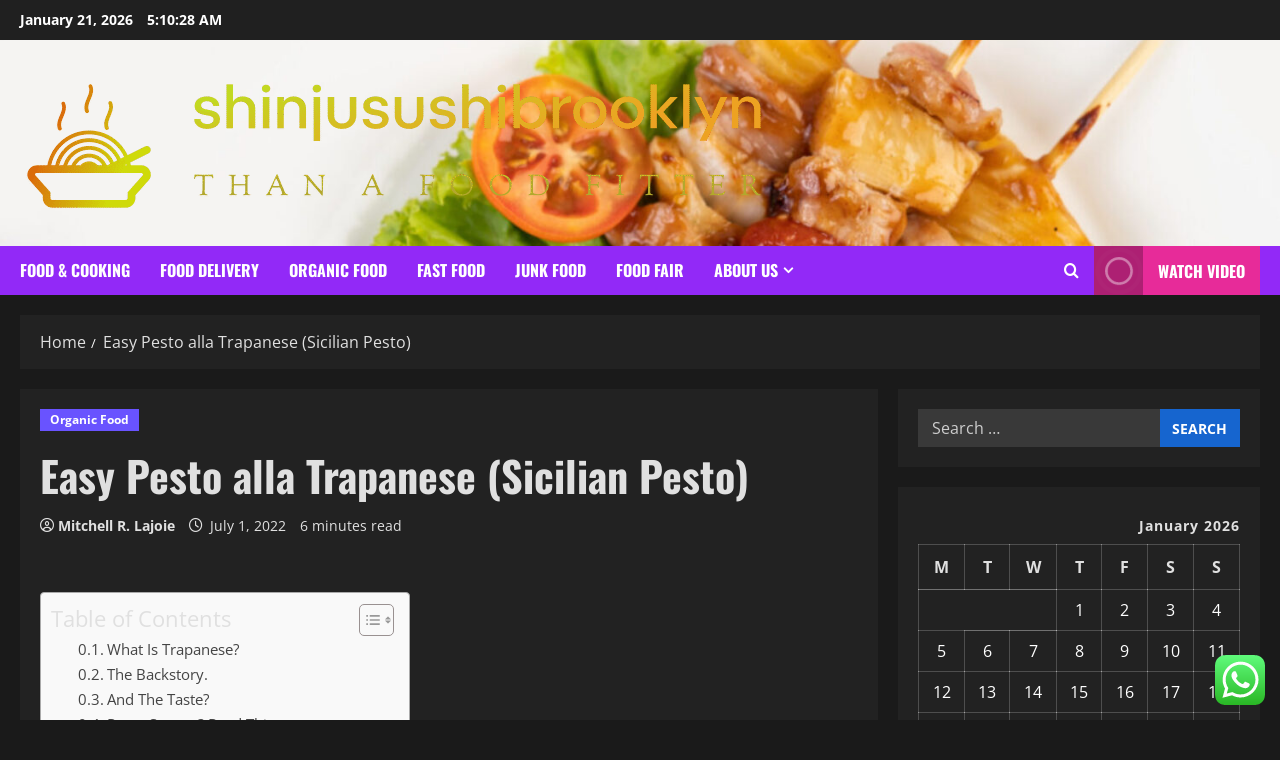

--- FILE ---
content_type: text/html; charset=UTF-8
request_url: https://shinjusushibrooklyn.com/easy-pesto-alla-trapanese-sicilian-pesto.html
body_size: 34415
content:
<!doctype html>
<html lang="en-US">

<head>
  <meta charset="UTF-8">
  <meta name="viewport" content="width=device-width, initial-scale=1">
  <link rel="profile" href="https://gmpg.org/xfn/11">

  <title>Easy Pesto alla Trapanese (Sicilian Pesto) &#8211; shinjusushibrooklyn</title>
<meta name='robots' content='max-image-preview:large' />
<link rel="alternate" type="application/rss+xml" title="shinjusushibrooklyn &raquo; Feed" href="https://shinjusushibrooklyn.com/feed" />
<link rel="alternate" type="application/rss+xml" title="shinjusushibrooklyn &raquo; Comments Feed" href="https://shinjusushibrooklyn.com/comments/feed" />
<link rel="alternate" title="oEmbed (JSON)" type="application/json+oembed" href="https://shinjusushibrooklyn.com/wp-json/oembed/1.0/embed?url=https%3A%2F%2Fshinjusushibrooklyn.com%2Feasy-pesto-alla-trapanese-sicilian-pesto.html" />
<link rel="alternate" title="oEmbed (XML)" type="text/xml+oembed" href="https://shinjusushibrooklyn.com/wp-json/oembed/1.0/embed?url=https%3A%2F%2Fshinjusushibrooklyn.com%2Feasy-pesto-alla-trapanese-sicilian-pesto.html&#038;format=xml" />
<style id='wp-img-auto-sizes-contain-inline-css' type='text/css'>
img:is([sizes=auto i],[sizes^="auto," i]){contain-intrinsic-size:3000px 1500px}
/*# sourceURL=wp-img-auto-sizes-contain-inline-css */
</style>

<link rel='stylesheet' id='morenews-font-oswald-css' href='https://shinjusushibrooklyn.com/wp-content/themes/morenews/assets/fonts/css/oswald.css' type='text/css' media='all' />
<link rel='stylesheet' id='morenews-font-open-sans-css' href='https://shinjusushibrooklyn.com/wp-content/themes/morenews/assets/fonts/css/open-sans.css' type='text/css' media='all' />
<link rel='stylesheet' id='ht_ctc_main_css-css' href='https://shinjusushibrooklyn.com/wp-content/plugins/click-to-chat-for-whatsapp/new/inc/assets/css/main.css?ver=4.36' type='text/css' media='all' />
<style id='wp-emoji-styles-inline-css' type='text/css'>

	img.wp-smiley, img.emoji {
		display: inline !important;
		border: none !important;
		box-shadow: none !important;
		height: 1em !important;
		width: 1em !important;
		margin: 0 0.07em !important;
		vertical-align: -0.1em !important;
		background: none !important;
		padding: 0 !important;
	}
/*# sourceURL=wp-emoji-styles-inline-css */
</style>
<link rel='stylesheet' id='wp-block-library-css' href='https://shinjusushibrooklyn.com/wp-includes/css/dist/block-library/style.min.css?ver=6.9' type='text/css' media='all' />
<style id='global-styles-inline-css' type='text/css'>
:root{--wp--preset--aspect-ratio--square: 1;--wp--preset--aspect-ratio--4-3: 4/3;--wp--preset--aspect-ratio--3-4: 3/4;--wp--preset--aspect-ratio--3-2: 3/2;--wp--preset--aspect-ratio--2-3: 2/3;--wp--preset--aspect-ratio--16-9: 16/9;--wp--preset--aspect-ratio--9-16: 9/16;--wp--preset--color--black: #000000;--wp--preset--color--cyan-bluish-gray: #abb8c3;--wp--preset--color--white: #ffffff;--wp--preset--color--pale-pink: #f78da7;--wp--preset--color--vivid-red: #cf2e2e;--wp--preset--color--luminous-vivid-orange: #ff6900;--wp--preset--color--luminous-vivid-amber: #fcb900;--wp--preset--color--light-green-cyan: #7bdcb5;--wp--preset--color--vivid-green-cyan: #00d084;--wp--preset--color--pale-cyan-blue: #8ed1fc;--wp--preset--color--vivid-cyan-blue: #0693e3;--wp--preset--color--vivid-purple: #9b51e0;--wp--preset--gradient--vivid-cyan-blue-to-vivid-purple: linear-gradient(135deg,rgb(6,147,227) 0%,rgb(155,81,224) 100%);--wp--preset--gradient--light-green-cyan-to-vivid-green-cyan: linear-gradient(135deg,rgb(122,220,180) 0%,rgb(0,208,130) 100%);--wp--preset--gradient--luminous-vivid-amber-to-luminous-vivid-orange: linear-gradient(135deg,rgb(252,185,0) 0%,rgb(255,105,0) 100%);--wp--preset--gradient--luminous-vivid-orange-to-vivid-red: linear-gradient(135deg,rgb(255,105,0) 0%,rgb(207,46,46) 100%);--wp--preset--gradient--very-light-gray-to-cyan-bluish-gray: linear-gradient(135deg,rgb(238,238,238) 0%,rgb(169,184,195) 100%);--wp--preset--gradient--cool-to-warm-spectrum: linear-gradient(135deg,rgb(74,234,220) 0%,rgb(151,120,209) 20%,rgb(207,42,186) 40%,rgb(238,44,130) 60%,rgb(251,105,98) 80%,rgb(254,248,76) 100%);--wp--preset--gradient--blush-light-purple: linear-gradient(135deg,rgb(255,206,236) 0%,rgb(152,150,240) 100%);--wp--preset--gradient--blush-bordeaux: linear-gradient(135deg,rgb(254,205,165) 0%,rgb(254,45,45) 50%,rgb(107,0,62) 100%);--wp--preset--gradient--luminous-dusk: linear-gradient(135deg,rgb(255,203,112) 0%,rgb(199,81,192) 50%,rgb(65,88,208) 100%);--wp--preset--gradient--pale-ocean: linear-gradient(135deg,rgb(255,245,203) 0%,rgb(182,227,212) 50%,rgb(51,167,181) 100%);--wp--preset--gradient--electric-grass: linear-gradient(135deg,rgb(202,248,128) 0%,rgb(113,206,126) 100%);--wp--preset--gradient--midnight: linear-gradient(135deg,rgb(2,3,129) 0%,rgb(40,116,252) 100%);--wp--preset--font-size--small: 13px;--wp--preset--font-size--medium: 20px;--wp--preset--font-size--large: 36px;--wp--preset--font-size--x-large: 42px;--wp--preset--spacing--20: 0.44rem;--wp--preset--spacing--30: 0.67rem;--wp--preset--spacing--40: 1rem;--wp--preset--spacing--50: 1.5rem;--wp--preset--spacing--60: 2.25rem;--wp--preset--spacing--70: 3.38rem;--wp--preset--spacing--80: 5.06rem;--wp--preset--shadow--natural: 6px 6px 9px rgba(0, 0, 0, 0.2);--wp--preset--shadow--deep: 12px 12px 50px rgba(0, 0, 0, 0.4);--wp--preset--shadow--sharp: 6px 6px 0px rgba(0, 0, 0, 0.2);--wp--preset--shadow--outlined: 6px 6px 0px -3px rgb(255, 255, 255), 6px 6px rgb(0, 0, 0);--wp--preset--shadow--crisp: 6px 6px 0px rgb(0, 0, 0);}:root { --wp--style--global--content-size: 930px;--wp--style--global--wide-size: 1400px; }:where(body) { margin: 0; }.wp-site-blocks > .alignleft { float: left; margin-right: 2em; }.wp-site-blocks > .alignright { float: right; margin-left: 2em; }.wp-site-blocks > .aligncenter { justify-content: center; margin-left: auto; margin-right: auto; }:where(.wp-site-blocks) > * { margin-block-start: 24px; margin-block-end: 0; }:where(.wp-site-blocks) > :first-child { margin-block-start: 0; }:where(.wp-site-blocks) > :last-child { margin-block-end: 0; }:root { --wp--style--block-gap: 24px; }:root :where(.is-layout-flow) > :first-child{margin-block-start: 0;}:root :where(.is-layout-flow) > :last-child{margin-block-end: 0;}:root :where(.is-layout-flow) > *{margin-block-start: 24px;margin-block-end: 0;}:root :where(.is-layout-constrained) > :first-child{margin-block-start: 0;}:root :where(.is-layout-constrained) > :last-child{margin-block-end: 0;}:root :where(.is-layout-constrained) > *{margin-block-start: 24px;margin-block-end: 0;}:root :where(.is-layout-flex){gap: 24px;}:root :where(.is-layout-grid){gap: 24px;}.is-layout-flow > .alignleft{float: left;margin-inline-start: 0;margin-inline-end: 2em;}.is-layout-flow > .alignright{float: right;margin-inline-start: 2em;margin-inline-end: 0;}.is-layout-flow > .aligncenter{margin-left: auto !important;margin-right: auto !important;}.is-layout-constrained > .alignleft{float: left;margin-inline-start: 0;margin-inline-end: 2em;}.is-layout-constrained > .alignright{float: right;margin-inline-start: 2em;margin-inline-end: 0;}.is-layout-constrained > .aligncenter{margin-left: auto !important;margin-right: auto !important;}.is-layout-constrained > :where(:not(.alignleft):not(.alignright):not(.alignfull)){max-width: var(--wp--style--global--content-size);margin-left: auto !important;margin-right: auto !important;}.is-layout-constrained > .alignwide{max-width: var(--wp--style--global--wide-size);}body .is-layout-flex{display: flex;}.is-layout-flex{flex-wrap: wrap;align-items: center;}.is-layout-flex > :is(*, div){margin: 0;}body .is-layout-grid{display: grid;}.is-layout-grid > :is(*, div){margin: 0;}body{padding-top: 0px;padding-right: 0px;padding-bottom: 0px;padding-left: 0px;}a:where(:not(.wp-element-button)){text-decoration: none;}:root :where(.wp-element-button, .wp-block-button__link){background-color: #32373c;border-radius: 0;border-width: 0;color: #fff;font-family: inherit;font-size: inherit;font-style: inherit;font-weight: inherit;letter-spacing: inherit;line-height: inherit;padding-top: calc(0.667em + 2px);padding-right: calc(1.333em + 2px);padding-bottom: calc(0.667em + 2px);padding-left: calc(1.333em + 2px);text-decoration: none;text-transform: inherit;}.has-black-color{color: var(--wp--preset--color--black) !important;}.has-cyan-bluish-gray-color{color: var(--wp--preset--color--cyan-bluish-gray) !important;}.has-white-color{color: var(--wp--preset--color--white) !important;}.has-pale-pink-color{color: var(--wp--preset--color--pale-pink) !important;}.has-vivid-red-color{color: var(--wp--preset--color--vivid-red) !important;}.has-luminous-vivid-orange-color{color: var(--wp--preset--color--luminous-vivid-orange) !important;}.has-luminous-vivid-amber-color{color: var(--wp--preset--color--luminous-vivid-amber) !important;}.has-light-green-cyan-color{color: var(--wp--preset--color--light-green-cyan) !important;}.has-vivid-green-cyan-color{color: var(--wp--preset--color--vivid-green-cyan) !important;}.has-pale-cyan-blue-color{color: var(--wp--preset--color--pale-cyan-blue) !important;}.has-vivid-cyan-blue-color{color: var(--wp--preset--color--vivid-cyan-blue) !important;}.has-vivid-purple-color{color: var(--wp--preset--color--vivid-purple) !important;}.has-black-background-color{background-color: var(--wp--preset--color--black) !important;}.has-cyan-bluish-gray-background-color{background-color: var(--wp--preset--color--cyan-bluish-gray) !important;}.has-white-background-color{background-color: var(--wp--preset--color--white) !important;}.has-pale-pink-background-color{background-color: var(--wp--preset--color--pale-pink) !important;}.has-vivid-red-background-color{background-color: var(--wp--preset--color--vivid-red) !important;}.has-luminous-vivid-orange-background-color{background-color: var(--wp--preset--color--luminous-vivid-orange) !important;}.has-luminous-vivid-amber-background-color{background-color: var(--wp--preset--color--luminous-vivid-amber) !important;}.has-light-green-cyan-background-color{background-color: var(--wp--preset--color--light-green-cyan) !important;}.has-vivid-green-cyan-background-color{background-color: var(--wp--preset--color--vivid-green-cyan) !important;}.has-pale-cyan-blue-background-color{background-color: var(--wp--preset--color--pale-cyan-blue) !important;}.has-vivid-cyan-blue-background-color{background-color: var(--wp--preset--color--vivid-cyan-blue) !important;}.has-vivid-purple-background-color{background-color: var(--wp--preset--color--vivid-purple) !important;}.has-black-border-color{border-color: var(--wp--preset--color--black) !important;}.has-cyan-bluish-gray-border-color{border-color: var(--wp--preset--color--cyan-bluish-gray) !important;}.has-white-border-color{border-color: var(--wp--preset--color--white) !important;}.has-pale-pink-border-color{border-color: var(--wp--preset--color--pale-pink) !important;}.has-vivid-red-border-color{border-color: var(--wp--preset--color--vivid-red) !important;}.has-luminous-vivid-orange-border-color{border-color: var(--wp--preset--color--luminous-vivid-orange) !important;}.has-luminous-vivid-amber-border-color{border-color: var(--wp--preset--color--luminous-vivid-amber) !important;}.has-light-green-cyan-border-color{border-color: var(--wp--preset--color--light-green-cyan) !important;}.has-vivid-green-cyan-border-color{border-color: var(--wp--preset--color--vivid-green-cyan) !important;}.has-pale-cyan-blue-border-color{border-color: var(--wp--preset--color--pale-cyan-blue) !important;}.has-vivid-cyan-blue-border-color{border-color: var(--wp--preset--color--vivid-cyan-blue) !important;}.has-vivid-purple-border-color{border-color: var(--wp--preset--color--vivid-purple) !important;}.has-vivid-cyan-blue-to-vivid-purple-gradient-background{background: var(--wp--preset--gradient--vivid-cyan-blue-to-vivid-purple) !important;}.has-light-green-cyan-to-vivid-green-cyan-gradient-background{background: var(--wp--preset--gradient--light-green-cyan-to-vivid-green-cyan) !important;}.has-luminous-vivid-amber-to-luminous-vivid-orange-gradient-background{background: var(--wp--preset--gradient--luminous-vivid-amber-to-luminous-vivid-orange) !important;}.has-luminous-vivid-orange-to-vivid-red-gradient-background{background: var(--wp--preset--gradient--luminous-vivid-orange-to-vivid-red) !important;}.has-very-light-gray-to-cyan-bluish-gray-gradient-background{background: var(--wp--preset--gradient--very-light-gray-to-cyan-bluish-gray) !important;}.has-cool-to-warm-spectrum-gradient-background{background: var(--wp--preset--gradient--cool-to-warm-spectrum) !important;}.has-blush-light-purple-gradient-background{background: var(--wp--preset--gradient--blush-light-purple) !important;}.has-blush-bordeaux-gradient-background{background: var(--wp--preset--gradient--blush-bordeaux) !important;}.has-luminous-dusk-gradient-background{background: var(--wp--preset--gradient--luminous-dusk) !important;}.has-pale-ocean-gradient-background{background: var(--wp--preset--gradient--pale-ocean) !important;}.has-electric-grass-gradient-background{background: var(--wp--preset--gradient--electric-grass) !important;}.has-midnight-gradient-background{background: var(--wp--preset--gradient--midnight) !important;}.has-small-font-size{font-size: var(--wp--preset--font-size--small) !important;}.has-medium-font-size{font-size: var(--wp--preset--font-size--medium) !important;}.has-large-font-size{font-size: var(--wp--preset--font-size--large) !important;}.has-x-large-font-size{font-size: var(--wp--preset--font-size--x-large) !important;}
/*# sourceURL=global-styles-inline-css */
</style>

<link rel='stylesheet' id='contact-form-7-css' href='https://shinjusushibrooklyn.com/wp-content/plugins/contact-form-7/includes/css/styles.css?ver=6.1.4' type='text/css' media='all' />
<style id='contact-form-7-inline-css' type='text/css'>
.wpcf7 .wpcf7-recaptcha iframe {margin-bottom: 0;}.wpcf7 .wpcf7-recaptcha[data-align="center"] > div {margin: 0 auto;}.wpcf7 .wpcf7-recaptcha[data-align="right"] > div {margin: 0 0 0 auto;}
/*# sourceURL=contact-form-7-inline-css */
</style>
<link rel='stylesheet' id='ez-toc-css' href='https://shinjusushibrooklyn.com/wp-content/plugins/easy-table-of-contents/assets/css/screen.min.css?ver=2.0.80' type='text/css' media='all' />
<style id='ez-toc-inline-css' type='text/css'>
div#ez-toc-container .ez-toc-title {font-size: 120%;}div#ez-toc-container .ez-toc-title {font-weight: 500;}div#ez-toc-container ul li , div#ez-toc-container ul li a {font-size: 95%;}div#ez-toc-container ul li , div#ez-toc-container ul li a {font-weight: 500;}div#ez-toc-container nav ul ul li {font-size: 90%;}.ez-toc-box-title {font-weight: bold; margin-bottom: 10px; text-align: center; text-transform: uppercase; letter-spacing: 1px; color: #666; padding-bottom: 5px;position:absolute;top:-4%;left:5%;background-color: inherit;transition: top 0.3s ease;}.ez-toc-box-title.toc-closed {top:-25%;}
.ez-toc-container-direction {direction: ltr;}.ez-toc-counter ul{counter-reset: item ;}.ez-toc-counter nav ul li a::before {content: counters(item, '.', decimal) '. ';display: inline-block;counter-increment: item;flex-grow: 0;flex-shrink: 0;margin-right: .2em; float: left; }.ez-toc-widget-direction {direction: ltr;}.ez-toc-widget-container ul{counter-reset: item ;}.ez-toc-widget-container nav ul li a::before {content: counters(item, '.', decimal) '. ';display: inline-block;counter-increment: item;flex-grow: 0;flex-shrink: 0;margin-right: .2em; float: left; }
/*# sourceURL=ez-toc-inline-css */
</style>
<link rel='stylesheet' id='bootstrap-css' href='https://shinjusushibrooklyn.com/wp-content/themes/morenews/assets/bootstrap/css/bootstrap.min.css?ver=1.1.18' type='text/css' media='all' />
<link rel='stylesheet' id='morenews-style-css' href='https://shinjusushibrooklyn.com/wp-content/themes/morenews/style.min.css?ver=1.1.18' type='text/css' media='all' />
<style id='morenews-style-inline-css' type='text/css'>
body.aft-dark-mode #sidr,body.aft-dark-mode,body.aft-dark-mode.custom-background,body.aft-dark-mode #af-preloader{background-color:#1A1A1A;} body.aft-default-mode #sidr,body.aft-default-mode #af-preloader,body.aft-default-mode{background-color:#f5f5f5;} .frm_style_formidable-style.with_frm_style .frm_compact .frm_dropzone.dz-clickable .dz-message,.frm_style_formidable-style.with_frm_style input[type=submit],.frm_style_formidable-style.with_frm_style .frm_submit input[type=button],.frm_style_formidable-style.with_frm_style .frm_submit button,.frm_form_submit_style,.frm_style_formidable-style.with_frm_style .frm-edit-page-btn,.woocommerce #respond input#submit.disabled,.woocommerce #respond input#submit:disabled,.woocommerce #respond input#submit:disabled[disabled],.woocommerce a.button.disabled,.woocommerce a.button:disabled,.woocommerce a.button:disabled[disabled],.woocommerce button.button.disabled,.woocommerce button.button:disabled,.woocommerce button.button:disabled[disabled],.woocommerce input.button.disabled,.woocommerce input.button:disabled,.woocommerce input.button:disabled[disabled],.woocommerce #respond input#submit,.woocommerce a.button,.woocommerce button.button,.woocommerce input.button,.woocommerce #respond input#submit.alt,.woocommerce a.button.alt,.woocommerce button.button.alt,.woocommerce input.button.alt,.woocommerce-account .addresses .title .edit,:root .wc-block-featured-product__link :where(.wp-element-button,.wp-block-button__link),:root .wc-block-featured-category__link :where(.wp-element-button,.wp-block-button__link),hustle-button,button.wc-block-mini-cart__button,.wc-block-checkout .wp-block-button__link,.wp-block-button.wc-block-components-product-button .wp-block-button__link,.wc-block-grid__product-add-to-cart.wp-block-button .wp-block-button__link,body .wc-block-components-button,.wc-block-grid .wp-block-button__link,.woocommerce-notices-wrapper .button,body .woocommerce-notices-wrapper .button:hover,body.woocommerce .single_add_to_cart_button.button:hover,body.woocommerce a.button.add_to_cart_button:hover,.widget-title-fill-and-border .morenews-widget .wp-block-search__label,.widget-title-fill-and-border .morenews-widget .wp-block-group .wp-block-heading,.widget-title-fill-and-no-border .morenews-widget .wp-block-search__label,.widget-title-fill-and-no-border .morenews-widget .wp-block-group .wp-block-heading,.widget-title-fill-and-border .wp_post_author_widget .widget-title .header-after,.widget-title-fill-and-border .widget-title .heading-line,.widget-title-fill-and-border .aft-posts-tabs-panel .nav-tabs>li>a.active,.widget-title-fill-and-border .aft-main-banner-wrapper .widget-title .heading-line ,.widget-title-fill-and-no-border .wp_post_author_widget .widget-title .header-after,.widget-title-fill-and-no-border .widget-title .heading-line,.widget-title-fill-and-no-border .aft-posts-tabs-panel .nav-tabs>li>a.active,.widget-title-fill-and-no-border .aft-main-banner-wrapper .widget-title .heading-line,a.sidr-class-sidr-button-close,body.widget-title-border-bottom .header-after1 .heading-line-before,body.widget-title-border-bottom .widget-title .heading-line-before,.widget-title-border-center .morenews-widget .wp-block-search__label::after,.widget-title-border-center .morenews-widget .wp-block-group .wp-block-heading::after,.widget-title-border-center .wp_post_author_widget .widget-title .heading-line-before,.widget-title-border-center .aft-posts-tabs-panel .nav-tabs>li>a.active::after,.widget-title-border-center .wp_post_author_widget .widget-title .header-after::after,.widget-title-border-center .widget-title .heading-line-after,.widget-title-border-bottom .morenews-widget .wp-block-search__label::after,.widget-title-border-bottom .morenews-widget .wp-block-group .wp-block-heading::after,.widget-title-border-bottom .heading-line::before,.widget-title-border-bottom .wp-post-author-wrap .header-after::before,.widget-title-border-bottom .aft-posts-tabs-panel .nav-tabs>li>a.active span::after,.aft-dark-mode .is-style-fill a.wp-block-button__link:not(.has-background),.aft-default-mode .is-style-fill a.wp-block-button__link:not(.has-background),#reading-progress-bar,a.comment-reply-link,body.aft-default-mode .reply a,body.aft-dark-mode .reply a,.aft-popular-taxonomies-lists span::before ,#loader-wrapper div,span.heading-line::before,.wp-post-author-wrap .header-after::before,body.aft-dark-mode input[type="button"],body.aft-dark-mode input[type="reset"],body.aft-dark-mode input[type="submit"],body.aft-dark-mode .inner-suscribe input[type=submit],body.aft-default-mode input[type="button"],body.aft-default-mode input[type="reset"],body.aft-default-mode input[type="submit"],body.aft-default-mode .inner-suscribe input[type=submit],.woocommerce-product-search button[type="submit"],input.search-submit,.wp-block-search__button,.af-youtube-slider .af-video-wrap .af-bg-play i,.af-youtube-video-list .entry-header-yt-video-wrapper .af-yt-video-play i,.af-post-format i,body .btn-style1 a:visited,body .btn-style1 a,body span.post-page-numbers.current,body .morenews-pagination .nav-links .page-numbers.current,body #scroll-up,button,a.author-button.primary,.morenews-reaction-button .reaction-percentage,h3.morenews-subtitle:after,body article.sticky .read-single:before,.aft-readmore-wrapper a.aft-readmore:hover,body.aft-dark-mode .aft-readmore-wrapper a.aft-readmore:hover,footer.site-footer .aft-readmore-wrapper a.aft-readmore:hover,.aft-readmore-wrapper a.aft-readmore:hover,body .trending-posts-vertical .trending-no{background-color:#E72B99;} div.wpforms-container-full button[type=submit]:hover,div.wpforms-container-full button[type=submit]:not(:hover):not(:active){background-color:#E72B99 !important;} .grid-design-texts-over-image .aft-readmore-wrapper a.aft-readmore:hover,.aft-readmore-wrapper a.aft-readmore:hover,body.aft-dark-mode .aft-readmore-wrapper a.aft-readmore:hover,body.aft-default-mode .aft-readmore-wrapper a.aft-readmore:hover,a.author-button.primary,.morenews-post-badge,body.single .entry-header .aft-post-excerpt-and-meta .post-excerpt,body.aft-dark-mode.single span.tags-links a:hover,.morenews-pagination .nav-links .page-numbers.current,.aft-readmore-wrapper a.aft-readmore:hover,p.awpa-more-posts a:hover,.wp-post-author-meta .wp-post-author-meta-more-posts a.awpa-more-posts:hover{border-color:#E72B99;} body:not(.rtl) .aft-popular-taxonomies-lists span::after{border-left-color:#E72B99;} body.rtl .aft-popular-taxonomies-lists span::after{border-right-color:#E72B99;} .widget-title-fill-and-no-border .morenews-widget .wp-block-search__label::after,.widget-title-fill-and-no-border .morenews-widget .wp-block-group .wp-block-heading::after,.widget-title-fill-and-no-border .aft-posts-tabs-panel .nav-tabs>li a.active::after,.widget-title-fill-and-no-border .morenews-widget .widget-title::before,.widget-title-fill-and-no-border .morenews-customizer .widget-title::before{border-top-color:#E72B99;} .woocommerce div.product .woocommerce-tabs ul.tabs li.active,#scroll-up::after,.aft-dark-mode #loader,.aft-default-mode #loader{border-bottom-color:#E72B99;} footer.site-footer .wp-calendar-nav a:hover,footer.site-footer .wp-block-latest-comments__comment-meta a:hover,.aft-dark-mode .tagcloud a:hover,.aft-dark-mode .widget ul.menu >li a:hover,.aft-dark-mode .widget > ul > li a:hover,.banner-exclusive-posts-wrapper a:hover,.list-style .read-title h3 a:hover,.grid-design-default .read-title h3 a:hover,body.aft-dark-mode .banner-exclusive-posts-wrapper a:hover,body.aft-dark-mode .banner-exclusive-posts-wrapper a:visited:hover,body.aft-default-mode .banner-exclusive-posts-wrapper a:hover,body.aft-default-mode .banner-exclusive-posts-wrapper a:visited:hover,body.wp-post-author-meta .awpa-display-name a:hover,.widget_text a ,.post-description a:not(.aft-readmore),.post-description a:not(.aft-readmore):visited,.wp_post_author_widget .wp-post-author-meta .awpa-display-name a:hover,.wp-post-author-meta .wp-post-author-meta-more-posts a.awpa-more-posts:hover,body.aft-default-mode .af-breadcrumbs a:hover,body.aft-dark-mode .af-breadcrumbs a:hover,body .wp-block-latest-comments li.wp-block-latest-comments__comment a:hover,body .site-footer .color-pad .read-title h3 a:hover,body.aft-dark-mode #secondary .morenews-widget ul[class*="wp-block-"] a:hover,body.aft-dark-mode #secondary .morenews-widget ol[class*="wp-block-"] a:hover,body.aft-dark-mode a.post-edit-link:hover,body.aft-default-mode #secondary .morenews-widget ul[class*="wp-block-"] a:hover,body.aft-default-mode #secondary .morenews-widget ol[class*="wp-block-"] a:hover,body.aft-default-mode a.post-edit-link:hover,body.aft-default-mode #secondary .widget > ul > li a:hover,body.aft-default-mode footer.comment-meta a:hover,body.aft-dark-mode footer.comment-meta a:hover,body.aft-default-mode .comment-form a:hover,body.aft-dark-mode .comment-form a:hover,body.aft-dark-mode .entry-content > .wp-block-tag-cloud a:not(.has-text-color):hover,body.aft-default-mode .entry-content > .wp-block-tag-cloud a:not(.has-text-color):hover,body.aft-dark-mode .entry-content .wp-block-archives-list.wp-block-archives a:not(.has-text-color):hover,body.aft-default-mode .entry-content .wp-block-archives-list.wp-block-archives a:not(.has-text-color):hover,body.aft-dark-mode .entry-content .wp-block-latest-posts a:not(.has-text-color):hover,body.aft-dark-mode .entry-content .wp-block-categories-list.wp-block-categories a:not(.has-text-color):hover,body.aft-default-mode .entry-content .wp-block-latest-posts a:not(.has-text-color):hover,body.aft-default-mode .entry-content .wp-block-categories-list.wp-block-categories a:not(.has-text-color):hover,.aft-default-mode .wp-block-archives-list.wp-block-archives a:not(.has-text-color):hover,.aft-default-mode .wp-block-latest-posts a:not(.has-text-color):hover,.aft-default-mode .wp-block-categories-list.wp-block-categories a:not(.has-text-color):hover,.aft-default-mode .wp-block-latest-comments li.wp-block-latest-comments__comment a:hover,.aft-dark-mode .wp-block-archives-list.wp-block-archives a:not(.has-text-color):hover,.aft-dark-mode .wp-block-latest-posts a:not(.has-text-color):hover,.aft-dark-mode .wp-block-categories-list.wp-block-categories a:not(.has-text-color):hover,.aft-dark-mode .wp-block-latest-comments li.wp-block-latest-comments__comment a:hover,body.aft-dark-mode .morenews-pagination .nav-links a.page-numbers:hover,body.aft-default-mode .morenews-pagination .nav-links a.page-numbers:hover,body.aft-default-mode .aft-popular-taxonomies-lists ul li a:hover ,body.aft-dark-mode .aft-popular-taxonomies-lists ul li a:hover,body.aft-dark-mode .wp-calendar-nav a,body .entry-content > .wp-block-heading:not(.has-link-color):not(.wp-block-post-title) a,body .entry-content > ul a,body .entry-content > ol a,body .entry-content > p:not(.has-link-color) a ,body.aft-default-mode p.logged-in-as a,body.aft-dark-mode p.logged-in-as a,body.aft-dark-mode .woocommerce-loop-product__title:hover,body.aft-default-mode .woocommerce-loop-product__title:hover,a:hover,p a,.stars a:active,.stars a:focus,.morenews-widget.widget_text a,a.author-website:hover,.author-box-content a.author-posts-link:hover,body .morenews-sponsor a,body .morenews-source a,body.aft-default-mode .wp-block-latest-comments li.wp-block-latest-comments__comment a:hover,body.aft-dark-mode .wp-block-latest-comments li.wp-block-latest-comments__comment a:hover,.entry-content .wp-block-latest-comments a:not(.has-text-color):hover,.wc-block-grid__product .wc-block-grid__product-link:focus,body.aft-default-mode .entry-content .wp-block-heading:not(.has-link-color):not(.wp-block-post-title) a,body.aft-dark-mode .entry-content .wp-block-heading:not(.has-link-color):not(.wp-block-post-title) a,body.aft-default-mode .comment-content a,body.aft-dark-mode .comment-content a,body.aft-default-mode .post-excerpt a,body.aft-dark-mode .post-excerpt a,body.aft-default-mode .wp-block-tag-cloud a:hover,body.aft-default-mode .tagcloud a:hover,body.aft-default-mode.single span.tags-links a:hover,body.aft-default-mode p.awpa-more-posts a:hover,body.aft-default-mode p.awpa-website a:hover ,body.aft-default-mode .wp-post-author-meta h4 a:hover,body.aft-default-mode .widget ul.menu >li a:hover,body.aft-default-mode .widget > ul > li a:hover,body.aft-default-mode .nav-links a:hover,body.aft-default-mode ul.trail-items li a:hover,body.aft-dark-mode .wp-block-tag-cloud a:hover,body.aft-dark-mode .tagcloud a:hover,body.aft-dark-mode.single span.tags-links a:hover,body.aft-dark-mode p.awpa-more-posts a:hover,body.aft-dark-mode p.awpa-website a:hover ,body.aft-dark-mode .widget ul.menu >li a:hover,body.aft-dark-mode .nav-links a:hover,body.aft-dark-mode ul.trail-items li a:hover{color:#E72B99;} @media only screen and (min-width:992px){body.aft-default-mode .morenews-header .main-navigation .menu-desktop > ul > li:hover > a:before,body.aft-default-mode .morenews-header .main-navigation .menu-desktop > ul > li.current-menu-item > a:before{background-color:#E72B99;} } .woocommerce-product-search button[type="submit"],input.search-submit{background-color:#E72B99;} .aft-dark-mode .entry-content a:hover,.aft-dark-mode .entry-content a:focus,.aft-dark-mode .entry-content a:active,.wp-calendar-nav a,#wp-calendar tbody td a,body.aft-dark-mode #wp-calendar tbody td#today,body.aft-default-mode #wp-calendar tbody td#today,body.aft-default-mode .entry-content .wp-block-heading:not(.has-link-color):not(.wp-block-post-title) a,body.aft-dark-mode .entry-content .wp-block-heading:not(.has-link-color):not(.wp-block-post-title) a,body .entry-content > ul a,body .entry-content > ul a:visited,body .entry-content > ol a,body .entry-content > ol a:visited,body .entry-content > p:not(.has-link-color) a,body .entry-content > p:not(.has-link-color) a:visited{color:#E72B99;} .woocommerce-product-search button[type="submit"],input.search-submit,body.single span.tags-links a:hover,body .entry-content .wp-block-heading:not(.has-link-color):not(.wp-block-post-title) a,body .entry-content > ul a,body .entry-content > ul a:visited,body .entry-content > ol a,body .entry-content > ol a:visited,body .entry-content > p:not(.has-link-color) a,body .entry-content > p:not(.has-link-color) a:visited{border-color:#E72B99;} @media only screen and (min-width:993px){.main-navigation .menu-desktop > li.current-menu-item::after,.main-navigation .menu-desktop > ul > li.current-menu-item::after,.main-navigation .menu-desktop > li::after,.main-navigation .menu-desktop > ul > li::after{background-color:#E72B99;} } .site-branding .site-title{font-family:'Oswald','Noto Sans','Noto Sans CJK SC','Noto Sans JP','Noto Sans KR',system-ui,-apple-system,'Segoe UI',Roboto,'Helvetica Neue',Arial,sans-serif,'Apple Color Emoji','Segoe UI Emoji','Segoe UI Symbol';} body,button,input,select,optgroup,.cat-links li a,.min-read,.af-social-contacts .social-widget-menu .screen-reader-text,textarea{font-family:'Open Sans','Noto Sans','Noto Sans CJK SC','Noto Sans JP','Noto Sans KR',system-ui,-apple-system,'Segoe UI',Roboto,'Helvetica Neue',Arial,sans-serif,'Apple Color Emoji','Segoe UI Emoji','Segoe UI Symbol';} .wp-block-tag-cloud a,.tagcloud a,body span.hustle-title,.wp-block-blockspare-blockspare-tabs .bs-tabs-title-list li a.bs-tab-title,.navigation.post-navigation .nav-links a,div.custom-menu-link > a,.exclusive-posts .exclusive-now span,.aft-popular-taxonomies-lists span,.exclusive-posts a,.aft-posts-tabs-panel .nav-tabs>li>a,.widget-title-border-bottom .aft-posts-tabs-panel .nav-tabs>li>a,.nav-tabs>li,.widget ul ul li,.widget ul.menu >li ,.widget > ul > li,.wp-block-search__label,.wp-block-latest-posts.wp-block-latest-posts__list li,.wp-block-latest-comments li.wp-block-latest-comments__comment,.wp-block-group ul li a,.main-navigation ul li a,h1,h2,h3,h4,h5,h6{font-family:'Oswald','Noto Sans','Noto Sans CJK SC','Noto Sans JP','Noto Sans KR',system-ui,-apple-system,'Segoe UI',Roboto,'Helvetica Neue',Arial,sans-serif,'Apple Color Emoji','Segoe UI Emoji','Segoe UI Symbol';} .container-wrapper .elementor{max-width:100%;} .full-width-content .elementor-section-stretched,.align-content-left .elementor-section-stretched,.align-content-right .elementor-section-stretched{max-width:100%;left:0 !important;}
/*# sourceURL=morenews-style-inline-css */
</style>
<link rel='stylesheet' id='gamernews-css' href='https://shinjusushibrooklyn.com/wp-content/themes/gamernews/style.css?ver=1.1.18' type='text/css' media='all' />
<link rel='stylesheet' id='aft-icons-css' href='https://shinjusushibrooklyn.com/wp-content/themes/morenews/assets/icons/style.css?ver=6.9' type='text/css' media='all' />
<link rel='stylesheet' id='slick-css' href='https://shinjusushibrooklyn.com/wp-content/themes/morenews/assets/slick/css/slick.min.css?ver=6.9' type='text/css' media='all' />
<link rel='stylesheet' id='sidr-css' href='https://shinjusushibrooklyn.com/wp-content/themes/morenews/assets/sidr/css/jquery.sidr.dark.css?ver=6.9' type='text/css' media='all' />
<link rel='stylesheet' id='magnific-popup-css' href='https://shinjusushibrooklyn.com/wp-content/themes/morenews/assets/magnific-popup/magnific-popup.css?ver=6.9' type='text/css' media='all' />
<script type="text/javascript" src="https://shinjusushibrooklyn.com/wp-includes/js/jquery/jquery.min.js?ver=3.7.1" id="jquery-core-js"></script>
<script type="text/javascript" src="https://shinjusushibrooklyn.com/wp-includes/js/jquery/jquery-migrate.min.js?ver=3.4.1" id="jquery-migrate-js"></script>
<script type="text/javascript" src="https://shinjusushibrooklyn.com/wp-content/themes/morenews/assets/jquery.cookie.js?ver=6.9" id="jquery-cookie-js"></script>
<script type="text/javascript" src="https://shinjusushibrooklyn.com/wp-content/themes/morenews/assets/background-script.js?ver=1.1.18" id="morenews-background-script-js"></script>
<link rel="https://api.w.org/" href="https://shinjusushibrooklyn.com/wp-json/" /><link rel="alternate" title="JSON" type="application/json" href="https://shinjusushibrooklyn.com/wp-json/wp/v2/posts/5971" /><link rel="EditURI" type="application/rsd+xml" title="RSD" href="https://shinjusushibrooklyn.com/xmlrpc.php?rsd" />
<meta name="generator" content="WordPress 6.9" />
<link rel="canonical" href="https://shinjusushibrooklyn.com/easy-pesto-alla-trapanese-sicilian-pesto.html" />
<link rel='shortlink' href='https://shinjusushibrooklyn.com/?p=5971' />
<!-- HFCM by 99 Robots - Snippet # 1: contconcord -->
<meta name="contconcord"  content="4EELGymGWI6IEfIj653F0eESAbGjWyXT" >
<!-- /end HFCM by 99 Robots -->
<!-- HFCM by 99 Robots - Snippet # 2: conconcord -->
<meta name="contconcord"  content="AnQklLpgAPLEFvDRJ6x43AJ2aBUJthLI" >
<!-- /end HFCM by 99 Robots -->
<link rel="preload" href="https://shinjusushibrooklyn.com/wp-content/uploads/2025/06/cropped-bbq-with-variety-meats-complete-with-tomatoes-bell-peppers-white-plate-scaled-e1750318686229.jpg" as="image">    <style type="text/css">
      body .af-header-image.data-bg:before {
        opacity: 0;
      }

      .site-title,
      .site-description {
        position: absolute;
        clip: rect(1px, 1px, 1px, 1px);
        display: none;
      }

          </style>
<link rel="icon" href="https://shinjusushibrooklyn.com/wp-content/uploads/2025/06/cropped-cover-scaled-1-32x32.png" sizes="32x32" />
<link rel="icon" href="https://shinjusushibrooklyn.com/wp-content/uploads/2025/06/cropped-cover-scaled-1-192x192.png" sizes="192x192" />
<link rel="apple-touch-icon" href="https://shinjusushibrooklyn.com/wp-content/uploads/2025/06/cropped-cover-scaled-1-180x180.png" />
<meta name="msapplication-TileImage" content="https://shinjusushibrooklyn.com/wp-content/uploads/2025/06/cropped-cover-scaled-1-270x270.png" />
<link rel="preload" as="image" href="https://lh7-rt.googleusercontent.com/docsz/AD_4nXdSI5Y0u4VyA412SynI52YMtv03us5p7YlqkK8pPoyK73iD0kTI05ZW9EtDOPqYgkOYPIUFiReQ5G_r5BFpCWAt94kWGe5Cwg8eev4Z3qkI0iQhJOSvyheQivV9a4M4yN7e8TPcFA?key=ZMcAHXrRDLf_vSEXItRZoUiT"><link rel="preload" as="image" href="https://lh7-rt.googleusercontent.com/docsz/AD_4nXeQgFn_7WYe-BmAqZm6z59uNcozKViFoIIzdn_yiOsnA-zetDPyBpLqJpd9ui67XfmYxlpqXnLJIRQ-uuYdsukrDzEkIqWUcrh2DfIAHybbv55_1FLdqM9gJcJ3SIbngc3xZHte?key=xoTzhGE5a00jXXBvj7zNAaBK"><link rel="preload" as="image" href="https://lh7-rt.googleusercontent.com/docsz/AD_4nXcs10Nx-EVG8rrofUJOGa6FBjZxCVbyXMo9jbqb8aDFS8Y5EFJrAwdHW8Gbq3wO1WKGQGdTdpLIBTskpQUQOqv_vrI5PHSYKo_f-45EqfZIEYjA395KGsYYYT5x4uRzBC4KX8vNpw?key=tBnI7yxb3uw-vY5BH97rVwGU"><link rel="preload" as="image" href="https://assets-au-01.kc-usercontent.com/e1621e10-ba16-02ac-ad25-967c7df25d92/6f6707e8-e8f4-472d-8263-df2a17fc4e53/article-what-to-feed-your-cat.jpg"><link rel="preload" as="image" href="https://lh7-rt.googleusercontent.com/docsz/AD_4nXcN5O22HMrH0FlF2HcawHqldAtGXurscva8rKZHRV-RYF_UdF4JbMWhxgNg2GuUY0nl2Gunb_J-gwc9Qn-EU6MGKuIaXbXaA7kCnNOCpZAd2XycV8_efjTnJ7J8WsKDoOYv8mUA?key=BKHWtQtvmYYiGbeNcDerIA2v"><link rel="preload" as="image" href="https://lh7-rt.googleusercontent.com/docsz/AD_4nXcFboD9j7EQTtkrtlZ2DV7DTAj25PquI7Exr1k9tRjnvMh6WorCBF6bA04tLI3grhZ8i8YnWSI0tWLzYZ5UOM_iVTuJv67AYS4pv_pwBkyaj6P_OjJhaMBxeQzTLLA2h6Z1MNHx4Q?key=fplg5VdESLSmqlwUHlYU2Fz7"><link rel="preload" as="image" href="https://lh7-rt.googleusercontent.com/docsz/AD_4nXcUQmpwv9SwmRW2wFk8DHtME4uUC9eiF9EggFk6YX4UXGx3ISnRrOOBd1antRQH3Ljl_-uQ0wjm8KJZ9VitKFiQVSarUAMHaPQrXx5CSp0-k3yXflBCS11Ua5O0gcsrxaAlk3SDVw?key=YaTfS--8fIh3NQHpI-kVmDY7"></head>








<body class="wp-singular post-template-default single single-post postid-5971 single-format-standard wp-custom-logo wp-embed-responsive wp-theme-morenews wp-child-theme-gamernews  aft-sticky-header aft-dark-mode aft-header-layout-side header-image-default widget-title-border-bottom default-content-layout single-content-mode-default single-post-title-boxed align-content-left af-wide-layout">
  
  
  <div id="page" class="site af-whole-wrapper">
    <a class="skip-link screen-reader-text" href="#content">Skip to content</a>

    
    <header id="masthead" class="header-layout-side morenews-header">
        <div class="top-header">
    <div class="container-wrapper">
      <div class="top-bar-flex">
        <div class="top-bar-left col-2">
          <div class="date-bar-left">
                  <span class="topbar-date">
        January 21, 2026 <span id="topbar-time"></span>      </span>
              </div>
        </div>
        <div class="top-bar-right col-2">
          <div class="aft-small-social-menu">
                            </div>
        </div>
      </div>
    </div>
  </div>
<div class="af-middle-header af-header-image data-bg" style="background-image: url(https://shinjusushibrooklyn.com/wp-content/uploads/2025/06/cropped-bbq-with-variety-meats-complete-with-tomatoes-bell-peppers-white-plate-scaled-e1750318686229.jpg);">
  <div class="container-wrapper">

        <div class="af-middle-container">
      <div class="logo">
            <div class="site-branding ">
      <a href="https://shinjusushibrooklyn.com/" class="custom-logo-link" rel="home"><img width="762" height="146" src="https://shinjusushibrooklyn.com/wp-content/uploads/2025/06/cropped-default.png" class="custom-logo" alt="shinjusushibrooklyn" decoding="async" fetchpriority="high" srcset="https://shinjusushibrooklyn.com/wp-content/uploads/2025/06/cropped-default.png 762w, https://shinjusushibrooklyn.com/wp-content/uploads/2025/06/cropped-default-300x57.png 300w" sizes="(max-width: 762px) 100vw, 762px" loading="lazy" /></a>        <p class="site-title font-family-1">
          <a href="https://shinjusushibrooklyn.com/" class="site-title-anchor" rel="home">shinjusushibrooklyn</a>
        </p>
      
              <p class="site-description">Than a Food Fitter</p>
          </div>

          </div>
          </div>
  </div>
</div>
<div id="main-navigation-bar" class="af-bottom-header">
  <div class="container-wrapper">
    <div class="bottom-bar-flex">
      <div class="offcanvas-navigaiton">
                <div class="af-bottom-head-nav">
              <div class="navigation-container">
      <nav class="main-navigation clearfix">

        <span class="toggle-menu" >
          <a href="#" role="button" class="aft-void-menu" aria-controls="primary-menu" aria-expanded="false">
            <span class="screen-reader-text">
              Primary Menu            </span>
            <i class="ham"></i>
          </a>
        </span>


        <div class="menu main-menu menu-desktop show-menu-border"><ul id="primary-menu" class="menu"><li id="menu-item-6794" class="menu-item menu-item-type-taxonomy menu-item-object-category menu-item-6794"><a href="https://shinjusushibrooklyn.com/category/food-cooking">Food &amp; Cooking</a></li>
<li id="menu-item-6795" class="menu-item menu-item-type-taxonomy menu-item-object-category menu-item-6795"><a href="https://shinjusushibrooklyn.com/category/food-delivery">Food Delivery</a></li>
<li id="menu-item-6799" class="menu-item menu-item-type-taxonomy menu-item-object-category current-post-ancestor current-menu-parent current-post-parent menu-item-6799"><a href="https://shinjusushibrooklyn.com/category/organic-food">Organic Food</a></li>
<li id="menu-item-6793" class="menu-item menu-item-type-taxonomy menu-item-object-category menu-item-6793"><a href="https://shinjusushibrooklyn.com/category/fast-food">Fast Food</a></li>
<li id="menu-item-6798" class="menu-item menu-item-type-taxonomy menu-item-object-category menu-item-6798"><a href="https://shinjusushibrooklyn.com/category/junk-food">Junk Food</a></li>
<li id="menu-item-6796" class="menu-item menu-item-type-taxonomy menu-item-object-category menu-item-6796"><a href="https://shinjusushibrooklyn.com/category/food-fair">Food Fair</a></li>
<li id="menu-item-6788" class="menu-item menu-item-type-post_type menu-item-object-page menu-item-has-children menu-item-6788"><a href="https://shinjusushibrooklyn.com/about-us">About Us</a>
<ul class="sub-menu">
	<li id="menu-item-6789" class="menu-item menu-item-type-post_type menu-item-object-page menu-item-6789"><a href="https://shinjusushibrooklyn.com/advertise-here">Advertise Here</a></li>
	<li id="menu-item-6790" class="menu-item menu-item-type-post_type menu-item-object-page menu-item-6790"><a href="https://shinjusushibrooklyn.com/contact-us">Contact Us</a></li>
	<li id="menu-item-6791" class="menu-item menu-item-type-post_type menu-item-object-page menu-item-6791"><a href="https://shinjusushibrooklyn.com/privacy-policy">Privacy Policy</a></li>
	<li id="menu-item-6792" class="menu-item menu-item-type-post_type menu-item-object-page menu-item-6792"><a href="https://shinjusushibrooklyn.com/sitemap">Sitemap</a></li>
</ul>
</li>
</ul></div>      </nav>
    </div>


          </div>
      </div>
      <div class="search-watch">
                  <div class="af-search-wrap">
      <div class="search-overlay" aria-label="Open search form">
        <a href="#" title="Search" class="search-icon" aria-label="Open search form">
          <i class="fa fa-search"></i>
        </a>
        <div class="af-search-form">
          <form role="search" method="get" class="search-form" action="https://shinjusushibrooklyn.com/">
				<label>
					<span class="screen-reader-text">Search for:</span>
					<input type="search" class="search-field" placeholder="Search &hellip;" value="" name="s" />
				</label>
				<input type="submit" class="search-submit" value="Search" />
			</form>          <!-- Live Search Results -->
          <div id="af-live-search-results"></div>
        </div>
      </div>
    </div>

                    <div class="custom-menu-link">
          <a href="#" aria-label="View Watch Video">

            
              <i class="fas fa-play"></i>
                        Watch Video          </a>
        </div>
          
          </div>
    </div>
  </div>
</div>
    </header>

    <!-- end slider-section -->
  
                    <div class="aft-main-breadcrumb-wrapper container-wrapper">
              <div class="af-breadcrumbs font-family-1 color-pad">

      <div role="navigation" aria-label="Breadcrumbs" class="breadcrumb-trail breadcrumbs" itemprop="breadcrumb"><ul class="trail-items" itemscope itemtype="http://schema.org/BreadcrumbList"><meta name="numberOfItems" content="2" /><meta name="itemListOrder" content="Ascending" /><li itemprop="itemListElement" itemscope itemtype="http://schema.org/ListItem" class="trail-item trail-begin"><a href="https://shinjusushibrooklyn.com" rel="home" itemprop="item"><span itemprop="name">Home</span></a><meta itemprop="position" content="1" /></li><li itemprop="itemListElement" itemscope itemtype="http://schema.org/ListItem" class="trail-item trail-end"><a href="https://shinjusushibrooklyn.com/easy-pesto-alla-trapanese-sicilian-pesto.html" itemprop="item"><span itemprop="name">Easy Pesto alla Trapanese (Sicilian Pesto)</span></a><meta itemprop="position" content="2" /></li></ul></div>
    </div>
          </div>
      
      <div id="content" class="container-wrapper">
      <div class="section-block-upper">
    <div id="primary" class="content-area">
        <main id="main" class="site-main">
                            <article id="post-5971" class="af-single-article post-5971 post type-post status-publish format-standard has-post-thumbnail hentry category-organic-food tag-a-deeper-fashion tag-amaxon-fashion-iphone-cases tag-black-fashion-model-clipart-free tag-cute-boys-fashion-jackets tag-deha-italian-fashion tag-digital-fashion-design-online-free tag-double-jean-jacket-street-fashion tag-fashion-couture-accounting tag-fashion-handbags-and-purses tag-fashion-industry-executives tag-fashion-inspires-woman-top tag-fashion-magazine-cover-2004-pinterest tag-fashion-moduel-steam-class tag-fashion-petiite-girl-tumblr tag-fashion-ponte-legging-how-style tag-fashion-rock-autism tag-fashion-rule-you-never-break tag-fashion-runway-women-nsfw tag-fashion-sales-consultant-job-description tag-fashion-sense-gatech tag-fashion-shoot-with-lola-caprice tag-fashion-show-target-audience tag-fashion-streetwear-italia tag-fashion-sun-glasses-manufacturer tag-fashion-trade-shows-ohio tag-fashion-warehouse-providence-ri tag-for-me-what-is-fashion tag-frauenzimmer-and-fashion tag-free-fashion-solitaire-2 tag-hot-fashion-babe-suck tag-loading-singer-fashion-mate tag-louie-rose-fashion tag-new-fashion-blazer-design tag-nigerian-ankara-fashion tag-nyc-fashion-trade-shows-2017 tag-pink-oval-fashion-glasses tag-portrait-fur-fashion tag-post-fashion-week-party tag-runway-fashion-formal-menswear tag-the-oc-telvision-show-fashion tag-the-point-of-vetements-fashion tag-this-year-fashion tag-top-fashion-katie tag-using-real-fur-in-fashion tag-valeria-lukyanova-fashion-show tag-vogue-fashion-abbigliamento tag-vogue-fashion-show-nfl tag-what-is-italian-fashion-design tag-womens-right-fashion-craze tag-yoga-fashion-winter">

                    <div class="entry-content-wrap read-single social-after-title">

                                <header class="entry-header pos-rel">
            <div class="read-details">
                <div class="entry-header-details af-cat-widget-carousel">
                    
                        <div class="figure-categories read-categories figure-categories-bg categories-inside-image">
                                                        <ul class="cat-links"><li class="meta-category">
                             <a class="morenews-categories category-color-1" href="https://shinjusushibrooklyn.com/category/organic-food" aria-label="Organic Food">
                                 Organic Food
                             </a>
                        </li></ul>                        </div>
                                        <h1 class="entry-title">Easy Pesto alla Trapanese (Sicilian Pesto)</h1>


                    <div class="aft-post-excerpt-and-meta color-pad">
                                                
                        <div class="entry-meta author-links">

                            


                            <span class="item-metadata posts-author byline">
                                            <i class="far fa-user-circle"></i>
                          <a href="https://shinjusushibrooklyn.com/author/mitchell-r-lajoie">
              Mitchell R. Lajoie      </a>
                    </span>
            

                            <span class="item-metadata posts-date">
                    <i class="far fa-clock" aria-hidden="true"></i>
                    July 1, 2022                </span>
            


                            <span class="min-read">6 minutes read</span>                              <div class="aft-comment-view-share">
      </div>
                              
                        </div>
                    </div>
                </div>
            </div>



        </header><!-- .entry-header -->




        <!-- end slider-section -->
                                
                                                        <div class="read-img pos-rel">
                                            <div class="post-thumbnail full-width-image original">
                            </div>
      
                                        
                                </div>

                        
                        

    <div class="color-pad">
        <div class="entry-content read-details">
            <div id="ez-toc-container" class="ez-toc-v2_0_80 counter-hierarchy ez-toc-counter ez-toc-grey ez-toc-container-direction">
<div class="ez-toc-title-container">
<p class="ez-toc-title ez-toc-toggle" style="cursor:pointer">Table of Contents</p>
<span class="ez-toc-title-toggle"><a href="#" class="ez-toc-pull-right ez-toc-btn ez-toc-btn-xs ez-toc-btn-default ez-toc-toggle" aria-label="Toggle Table of Content"><span class="ez-toc-js-icon-con"><span class=""><span class="eztoc-hide" style="display:none;">Toggle</span><span class="ez-toc-icon-toggle-span"><svg style="fill: #999;color:#999" xmlns="http://www.w3.org/2000/svg" class="list-377408" width="20px" height="20px" viewBox="0 0 24 24" fill="none"><path d="M6 6H4v2h2V6zm14 0H8v2h12V6zM4 11h2v2H4v-2zm16 0H8v2h12v-2zM4 16h2v2H4v-2zm16 0H8v2h12v-2z" fill="currentColor"></path></svg><svg style="fill: #999;color:#999" class="arrow-unsorted-368013" xmlns="http://www.w3.org/2000/svg" width="10px" height="10px" viewBox="0 0 24 24" version="1.2" baseProfile="tiny"><path d="M18.2 9.3l-6.2-6.3-6.2 6.3c-.2.2-.3.4-.3.7s.1.5.3.7c.2.2.4.3.7.3h11c.3 0 .5-.1.7-.3.2-.2.3-.5.3-.7s-.1-.5-.3-.7zM5.8 14.7l6.2 6.3 6.2-6.3c.2-.2.3-.5.3-.7s-.1-.5-.3-.7c-.2-.2-.4-.3-.7-.3h-11c-.3 0-.5.1-.7.3-.2.2-.3.5-.3.7s.1.5.3.7z"/></svg></span></span></span></a></span></div>
<nav><ul class='ez-toc-list ez-toc-list-level-1 ' ><ul class='ez-toc-list-level-3' ><li class='ez-toc-heading-level-3'><a class="ez-toc-link ez-toc-heading-1" href="#What_Is_Trapanese" >What Is Trapanese?</a></li><li class='ez-toc-page-1 ez-toc-heading-level-3'><a class="ez-toc-link ez-toc-heading-2" href="#The_Backstory" >The Backstory.</a></li><li class='ez-toc-page-1 ez-toc-heading-level-3'><a class="ez-toc-link ez-toc-heading-3" href="#And_The_Taste" >And The Taste?</a></li><li class='ez-toc-page-1 ez-toc-heading-level-3'><a class="ez-toc-link ez-toc-heading-4" href="#Pesto_Secrets_Read_This" >Pesto Secrets? Read This.</a></li><li class='ez-toc-page-1 ez-toc-heading-level-3'><a class="ez-toc-link ez-toc-heading-5" href="#Pesto_Ingredients_You_Will_Need" >Pesto Ingredients You Will Need:</a></li><li class='ez-toc-page-1 ez-toc-heading-level-3'><a class="ez-toc-link ez-toc-heading-6" href="#How_To_Store_Pesto" >How To Store Pesto</a></li><li class='ez-toc-page-1 ez-toc-heading-level-3'><a class="ez-toc-link ez-toc-heading-7" href="#Pesto_alla_Trapanese_Pairs_Well_With" >Pesto alla Trapanese Pairs Well With:</a></li><li class='ez-toc-page-1 ez-toc-heading-level-3'><a class="ez-toc-link ez-toc-heading-8" href="#More_Pasta_Sauce_Recipes_To_Try" >More Pasta Sauce Recipes To Try!</a></li></ul></li><li class='ez-toc-page-1 ez-toc-heading-level-2'><a class="ez-toc-link ez-toc-heading-9" href="#Easy_Pesto_alla_Trapanese_Sicilian_Pesto" >Easy Pesto alla Trapanese (Sicilian Pesto)</a><ul class='ez-toc-list-level-3' ><li class='ez-toc-heading-level-3'><a class="ez-toc-link ez-toc-heading-10" href="#Description" >Description</a><ul class='ez-toc-list-level-4' ><li class='ez-toc-heading-level-4'><a class="ez-toc-link ez-toc-heading-11" href="#A_Few_Things%E2%80%A6" >A Few Things…</a></li></ul></li><li class='ez-toc-page-1 ez-toc-heading-level-3'><a class="ez-toc-link ez-toc-heading-12" href="#Instructions" >Instructions</a></li></ul></li><li class='ez-toc-page-1 ez-toc-heading-level-2'><a class="ez-toc-link ez-toc-heading-13" href="#About_the_Author" >About the Author</a><ul class='ez-toc-list-level-3' ><li class='ez-toc-heading-level-3'><a class="ez-toc-link ez-toc-heading-14" href="#Mitchell_R_Lajoie" >Mitchell R. Lajoie</a></li></ul></li></ul></nav></div>
<p> [ad_1]<br />
</p>
<div>
<p class="has-text-align-center"><em><em>This easy, 6 ingredient Pesto alla Trapanese recipe (Sicilian Pesto) is unexpectedly delicious. The star ingredient? Fresh tomatoes!</em></em></p>
<figure class="wp-block-image size-large"><img decoding="async" width="800" height="1130" data-pin-title="Easy Pesto alla Trapanese (Sicilian Pesto)" alt="Bowl of Pesto alla Trapanese" class="wp-image-32905" srcset="https://www.theclevercarrot.com/wp-content/uploads/2022/06/Pesto-alla-Trapanese-800x1130.jpg 800w, https://www.theclevercarrot.com/wp-content/uploads/2022/06/Pesto-alla-Trapanese-321x453.jpg 321w, https://www.theclevercarrot.com/wp-content/uploads/2022/06/Pesto-alla-Trapanese-768x1085.jpg 768w, https://www.theclevercarrot.com/wp-content/uploads/2022/06/Pesto-alla-Trapanese-1088x1536.jpg 1088w, https://www.theclevercarrot.com/wp-content/uploads/2022/06/Pesto-alla-Trapanese-1450x2048.jpg 1450w, https://www.theclevercarrot.com/wp-content/uploads/2022/06/Pesto-alla-Trapanese-600x847.jpg 600w, https://www.theclevercarrot.com/wp-content/uploads/2022/06/Pesto-alla-Trapanese-scaled.jpg 1813w" data-lazy-sizes="(max-width: 800px) 100vw, 800px" src="https://www.theclevercarrot.com/wp-content/uploads/2022/06/Pesto-alla-Trapanese-800x1130.jpg"/><noscript><img decoding="async" width="800" height="1130" data-pin-title="Easy Pesto alla Trapanese (Sicilian Pesto)" src="https://www.theclevercarrot.com/wp-content/uploads/2022/06/Pesto-alla-Trapanese-800x1130.jpg" alt="Bowl of Pesto alla Trapanese" class="wp-image-32905" srcset="https://www.theclevercarrot.com/wp-content/uploads/2022/06/Pesto-alla-Trapanese-800x1130.jpg 800w, https://www.theclevercarrot.com/wp-content/uploads/2022/06/Pesto-alla-Trapanese-321x453.jpg 321w, https://www.theclevercarrot.com/wp-content/uploads/2022/06/Pesto-alla-Trapanese-768x1085.jpg 768w, https://www.theclevercarrot.com/wp-content/uploads/2022/06/Pesto-alla-Trapanese-1088x1536.jpg 1088w, https://www.theclevercarrot.com/wp-content/uploads/2022/06/Pesto-alla-Trapanese-1450x2048.jpg 1450w, https://www.theclevercarrot.com/wp-content/uploads/2022/06/Pesto-alla-Trapanese-600x847.jpg 600w, https://www.theclevercarrot.com/wp-content/uploads/2022/06/Pesto-alla-Trapanese-scaled.jpg 1813w" sizes="(max-width: 800px) 100vw, 800px"/></noscript></figure>
<p><strong>Pesto alla Trapanese</strong>: have you heard of it? Typically upstaged by its famous cousin <a rel="nofollow noopener" target="_blank" href="https://www.theclevercarrot.com/2022/05/classic-italian-basil-pesto-pesto-alla-genovese/">Pesto alla Genovese</a>, this spunky, Sicilian spin-off is one to watch. If you love pesto, or crave the classic combination of tomato and basil, it’s a must-try “no-cook” sauce to level up your repertoire. </p>
<h3><span class="ez-toc-section" id="What_Is_Trapanese"></span>What Is Trapanese?<span class="ez-toc-section-end"></span></h3>
<p><strong>Pesto alla Trapanese is a flavorful Sicilian pesto made with</strong> <strong>fresh basil, almonds, tomatoes, garlic, olive oil and cheese, usually Pecorino, Parmesan or both.</strong> Comparatively speaking, it’s similar to<a rel="nofollow noopener" target="_blank" href="https://www.theclevercarrot.com/2022/05/classic-italian-basil-pesto-pesto-alla-genovese/"> classic basil pesto</a> in that it’s a fresh, basil-forward sauce. However, since it’s made with almonds (not pine nuts) and sweet, juicy tomatoes (surprise ingredient!) it becomes a completely different recipe. </p>
<h3><span class="ez-toc-section" id="The_Backstory"></span>The Backstory.<span class="ez-toc-section-end"></span></h3>
<p>According to witty food writer <a rel="nofollow noopener" target="_blank" href="https://www.theguardian.com/profile/rachel-roddy">Rachel Roddy,</a> Pesto alla Trapanese was created by homesick Genovese sailors docked in Trapani, Sicily who adapted their classic basil pesto recipe to include locally available ingredients: almonds and tomatoes. Traditionally, Pesto alla Trapanese is made with a mortar and pestle. But unless you want to stain everything in sight, it can be done in a food processor or blender, which is what I do.</p>
<figure class="wp-container-5 wp-block-gallery-4 wp-block-gallery has-nested-images columns-default is-cropped">
<figure class="wp-block-image size-full"><img decoding="async" width="1707" height="2560" data-id="32908" data-pin-title="Easy Pesto alla Trapanese (Sicilian Pesto)" alt="Pesto alla Trapanese crostini" class="wp-image-32908" srcset="https://www.theclevercarrot.com/wp-content/uploads/2022/06/Pesto-alla-Trapanese-crostini-scaled.jpg 1707w, https://www.theclevercarrot.com/wp-content/uploads/2022/06/Pesto-alla-Trapanese-crostini-302x453.jpg 302w, https://www.theclevercarrot.com/wp-content/uploads/2022/06/Pesto-alla-Trapanese-crostini-800x1200.jpg 800w, https://www.theclevercarrot.com/wp-content/uploads/2022/06/Pesto-alla-Trapanese-crostini-768x1152.jpg 768w, https://www.theclevercarrot.com/wp-content/uploads/2022/06/Pesto-alla-Trapanese-crostini-1024x1536.jpg 1024w, https://www.theclevercarrot.com/wp-content/uploads/2022/06/Pesto-alla-Trapanese-crostini-1365x2048.jpg 1365w, https://www.theclevercarrot.com/wp-content/uploads/2022/06/Pesto-alla-Trapanese-crostini-400x600.jpg 400w, https://www.theclevercarrot.com/wp-content/uploads/2022/06/Pesto-alla-Trapanese-crostini-600x900.jpg 600w" data-lazy-sizes="(max-width: 1707px) 100vw, 1707px" src="https://www.theclevercarrot.com/wp-content/uploads/2022/06/Pesto-alla-Trapanese-crostini-scaled.jpg"/><noscript><img loading="lazy" decoding="async" width="1707" height="2560" data-id="32908" data-pin-title="Easy Pesto alla Trapanese (Sicilian Pesto)" src="https://www.theclevercarrot.com/wp-content/uploads/2022/06/Pesto-alla-Trapanese-crostini-scaled.jpg" alt="Pesto alla Trapanese crostini" class="wp-image-32908" srcset="https://www.theclevercarrot.com/wp-content/uploads/2022/06/Pesto-alla-Trapanese-crostini-scaled.jpg 1707w, https://www.theclevercarrot.com/wp-content/uploads/2022/06/Pesto-alla-Trapanese-crostini-302x453.jpg 302w, https://www.theclevercarrot.com/wp-content/uploads/2022/06/Pesto-alla-Trapanese-crostini-800x1200.jpg 800w, https://www.theclevercarrot.com/wp-content/uploads/2022/06/Pesto-alla-Trapanese-crostini-768x1152.jpg 768w, https://www.theclevercarrot.com/wp-content/uploads/2022/06/Pesto-alla-Trapanese-crostini-1024x1536.jpg 1024w, https://www.theclevercarrot.com/wp-content/uploads/2022/06/Pesto-alla-Trapanese-crostini-1365x2048.jpg 1365w, https://www.theclevercarrot.com/wp-content/uploads/2022/06/Pesto-alla-Trapanese-crostini-400x600.jpg 400w, https://www.theclevercarrot.com/wp-content/uploads/2022/06/Pesto-alla-Trapanese-crostini-600x900.jpg 600w" sizes="auto, (max-width: 1707px) 100vw, 1707px"/></noscript></figure>
<figure class="wp-block-image size-full"><img loading="lazy" decoding="async" width="1747" height="2560" data-id="32904" data-pin-title="Easy Pesto alla Trapanese (Sicilian Pesto)" alt="Fusilli with Pesto alla Trapanese" class="wp-image-32904" srcset="https://www.theclevercarrot.com/wp-content/uploads/2022/06/Pesto-alla-Trapanese-3-scaled.jpg 1747w, https://www.theclevercarrot.com/wp-content/uploads/2022/06/Pesto-alla-Trapanese-3-309x453.jpg 309w, https://www.theclevercarrot.com/wp-content/uploads/2022/06/Pesto-alla-Trapanese-3-800x1172.jpg 800w, https://www.theclevercarrot.com/wp-content/uploads/2022/06/Pesto-alla-Trapanese-3-768x1126.jpg 768w, https://www.theclevercarrot.com/wp-content/uploads/2022/06/Pesto-alla-Trapanese-3-1048x1536.jpg 1048w, https://www.theclevercarrot.com/wp-content/uploads/2022/06/Pesto-alla-Trapanese-3-1397x2048.jpg 1397w, https://www.theclevercarrot.com/wp-content/uploads/2022/06/Pesto-alla-Trapanese-3-600x879.jpg 600w" data-lazy-sizes="(max-width: 1747px) 100vw, 1747px" src="https://www.theclevercarrot.com/wp-content/uploads/2022/06/Pesto-alla-Trapanese-3-scaled.jpg"/><noscript><img loading="lazy" decoding="async" width="1747" height="2560" data-id="32904" data-pin-title="Easy Pesto alla Trapanese (Sicilian Pesto)" src="https://www.theclevercarrot.com/wp-content/uploads/2022/06/Pesto-alla-Trapanese-3-scaled.jpg" alt="Fusilli with Pesto alla Trapanese" class="wp-image-32904" srcset="https://www.theclevercarrot.com/wp-content/uploads/2022/06/Pesto-alla-Trapanese-3-scaled.jpg 1747w, https://www.theclevercarrot.com/wp-content/uploads/2022/06/Pesto-alla-Trapanese-3-309x453.jpg 309w, https://www.theclevercarrot.com/wp-content/uploads/2022/06/Pesto-alla-Trapanese-3-800x1172.jpg 800w, https://www.theclevercarrot.com/wp-content/uploads/2022/06/Pesto-alla-Trapanese-3-768x1126.jpg 768w, https://www.theclevercarrot.com/wp-content/uploads/2022/06/Pesto-alla-Trapanese-3-1048x1536.jpg 1048w, https://www.theclevercarrot.com/wp-content/uploads/2022/06/Pesto-alla-Trapanese-3-1397x2048.jpg 1397w, https://www.theclevercarrot.com/wp-content/uploads/2022/06/Pesto-alla-Trapanese-3-600x879.jpg 600w" sizes="auto, (max-width: 1747px) 100vw, 1747px"/></noscript></figure>
</figure>
<h3><span class="ez-toc-section" id="And_The_Taste"></span>And The Taste? <span class="ez-toc-section-end"></span></h3>
<p>Right off the bat, Pesto alla Trapanese tastes light and fresh from the tomatoes. The almonds add creaminess, and the cheese (which conflicting sources tell me is <em>not</em> traditional) ties everything together. I like cheese. </p>
<p>To serve, it’s excellent tossed with twisted pasta like fusilli or busiate (the classic pasta paring), or with <a rel="nofollow noopener" target="_blank" href="https://www.theclevercarrot.com/2021/12/beginners-guide-fresh-homemade-pasta-dough/">fresh homemade pasta</a> like spaghetti, linguine or fettuccini. Try it on grilled <a rel="nofollow noopener" target="_blank" href="https://www.theclevercarrot.com/2014/01/sourdough-bread-a-beginners-guide/">sourdough bread</a> with small basil leaves as pictured above. Or, for a unique take on antipasti, consider a pesto salad like we do at <a rel="nofollow noopener" target="_blank" href="https://www.sfogliarestaurant.com/">Sfoglia</a> with arugula, shaved fennel and lashings of salty Pecorino cheese. </p>
<h3><span class="ez-toc-section" id="Pesto_Secrets_Read_This"></span>Pesto Secrets? Read This. <span class="ez-toc-section-end"></span></h3>
<p><strong>The secret to successful Pesto alla Trapanese is twofold: </strong>first, the ingredients, especially the tomatoes, MUST be in season. This is non-negotiable unless you want sour pesto. Second, do not mess with the ingredient ratios. For example, if you add more tomatoes to this pesto, the sauce will become watery. Omit the cheese, and the sauce will lack flavor. I’ve tested many versions of Pesto alla Trapanese and <a rel="nofollow noopener" target="_blank" href="https://giadzy.com/recipes/sicilian-tomato-pesto-giada-de-laurentiis/">Giada’s</a> recipe, which I’ve adapted sightly, is spot on in flavor, color and texture. </p>
<figure class="wp-block-image size-large"><img loading="lazy" decoding="async" width="800" height="1200" data-pin-title="Easy Pesto alla Trapanese (Sicilian Pesto)" alt="Pesto alla Trapanese ingredients" class="wp-image-32915" srcset="https://www.theclevercarrot.com/wp-content/uploads/2022/06/Pesto-alla-Trapanese-ingredients-1-800x1200.jpg 800w, https://www.theclevercarrot.com/wp-content/uploads/2022/06/Pesto-alla-Trapanese-ingredients-1-302x453.jpg 302w, https://www.theclevercarrot.com/wp-content/uploads/2022/06/Pesto-alla-Trapanese-ingredients-1-768x1152.jpg 768w, https://www.theclevercarrot.com/wp-content/uploads/2022/06/Pesto-alla-Trapanese-ingredients-1-1024x1536.jpg 1024w, https://www.theclevercarrot.com/wp-content/uploads/2022/06/Pesto-alla-Trapanese-ingredients-1-1365x2048.jpg 1365w, https://www.theclevercarrot.com/wp-content/uploads/2022/06/Pesto-alla-Trapanese-ingredients-1-400x600.jpg 400w, https://www.theclevercarrot.com/wp-content/uploads/2022/06/Pesto-alla-Trapanese-ingredients-1-600x900.jpg 600w, https://www.theclevercarrot.com/wp-content/uploads/2022/06/Pesto-alla-Trapanese-ingredients-1-scaled.jpg 1707w" data-lazy-sizes="(max-width: 800px) 100vw, 800px" src="https://www.theclevercarrot.com/wp-content/uploads/2022/06/Pesto-alla-Trapanese-ingredients-1-800x1200.jpg"/><noscript><img loading="lazy" decoding="async" width="800" height="1200" data-pin-title="Easy Pesto alla Trapanese (Sicilian Pesto)" src="https://www.theclevercarrot.com/wp-content/uploads/2022/06/Pesto-alla-Trapanese-ingredients-1-800x1200.jpg" alt="Pesto alla Trapanese ingredients" class="wp-image-32915" srcset="https://www.theclevercarrot.com/wp-content/uploads/2022/06/Pesto-alla-Trapanese-ingredients-1-800x1200.jpg 800w, https://www.theclevercarrot.com/wp-content/uploads/2022/06/Pesto-alla-Trapanese-ingredients-1-302x453.jpg 302w, https://www.theclevercarrot.com/wp-content/uploads/2022/06/Pesto-alla-Trapanese-ingredients-1-768x1152.jpg 768w, https://www.theclevercarrot.com/wp-content/uploads/2022/06/Pesto-alla-Trapanese-ingredients-1-1024x1536.jpg 1024w, https://www.theclevercarrot.com/wp-content/uploads/2022/06/Pesto-alla-Trapanese-ingredients-1-1365x2048.jpg 1365w, https://www.theclevercarrot.com/wp-content/uploads/2022/06/Pesto-alla-Trapanese-ingredients-1-400x600.jpg 400w, https://www.theclevercarrot.com/wp-content/uploads/2022/06/Pesto-alla-Trapanese-ingredients-1-600x900.jpg 600w, https://www.theclevercarrot.com/wp-content/uploads/2022/06/Pesto-alla-Trapanese-ingredients-1-scaled.jpg 1707w" sizes="auto, (max-width: 800px) 100vw, 800px"/></noscript></figure>
<h3><span class="ez-toc-section" id="Pesto_Ingredients_You_Will_Need"></span>Pesto Ingredients You Will Need:<span class="ez-toc-section-end"></span></h3>
<ul>
<li><strong>Fresh Basil</strong></li>
<li><strong>Blanched Almonds (no skins)</strong></li>
<li><strong>Garlic</strong></li>
<li><strong>Salt</strong></li>
<li><strong>Cherry Tomatoes</strong></li>
<li><strong>Olive Oil</strong></li>
<li><strong>Pecorino Romano and/or Parmesan Cheese</strong></li>
</ul>
<p><strong>Fresh Basil:</strong> Choose small, round-leafed basil for best flavor. The smaller the leaves, the sweeter the taste. This is key.</p>
<p><strong>Blanched Almonds:</strong> also known as skinless almonds, you can buy them slivered, flaked or whole. I splurged and bought <a rel="nofollow noopener" target="_blank" href="https://www.gustiamo.com/peeled-noto-almonds-by-caffe-sicilia/">Sicilian almonds</a> because I’ve always wanted to try the famous ones from Noto, Sicily. </p>
<p><strong>Garlic:</strong> Fresh is best. Select garlic heads with tight papery skin. No skinny green stems. If you have access to fresh garlic from the farmers market, go for that. What a treat.</p>
<p><strong>Salt:</strong> Just a pinch of fine sea salt will do!</p>
<p><strong>Cherry Tomatoes:</strong> Do not even attempt this recipe with mealy, subpar tomatoes. I prefer small, cherry or grape tomatoes. They’re not as watery as the big ones. The flesh is dense and sweet.</p>
<p><strong>Olive Oil:</strong> The wrong olive oil will wreck your sauce. For pesto, think light and delicate. Personally, I love this well-balanced <a rel="nofollow noopener" target="_blank" href="https://www.gustiamo.com/buonolio-extra-virgin-olive-oil-by-benza/">Ligurian extra virgin olive oil</a> made from 100% Taggiasca olives. It’s not strong, bitter or peppery at all (did I tell you I worked in the olive oil industry in a former life?). Other recommendations include: <a rel="nofollow noopener" target="_blank" href="https://www.californiaoliveranch.com/collections/lucini-extra-virgin-olive-oils">Lucini,</a> <a rel="nofollow noopener" target="_blank" href="https://www.californiaoliveranch.com/">California Olive Ranch</a> and <a rel="nofollow noopener" target="_blank" href="https://latourangelle.com/collections/olive-oils/products/organic-extra-virgin-olive-oil">La Tourangelle.</a> </p>
<p><strong>Pecorino and/or Parmesan Cheese:</strong> Some recipes call for Pecorino, Parmesan or both; while other suggest a grating of <a rel="nofollow noopener" target="_blank" href="https://www.cheese.com/ricotta-salata/">ricotta salata</a> on top with pasta. I do a blend of Pecorino Romano and Parmesan cheese for best flavor. The combo is always met with rave reviews. </p>
<figure class="wp-block-image size-large"><img loading="lazy" decoding="async" width="800" height="1122" data-pin-title="Easy Pesto alla Trapanese (Sicilian Pesto)" alt="Pesto alla Trapanese jar" class="wp-image-32916" srcset="https://www.theclevercarrot.com/wp-content/uploads/2022/06/Pesto-alla-Trapanese-jar-2-800x1122.jpg 800w, https://www.theclevercarrot.com/wp-content/uploads/2022/06/Pesto-alla-Trapanese-jar-2-323x453.jpg 323w, https://www.theclevercarrot.com/wp-content/uploads/2022/06/Pesto-alla-Trapanese-jar-2-768x1078.jpg 768w, https://www.theclevercarrot.com/wp-content/uploads/2022/06/Pesto-alla-Trapanese-jar-2-1095x1536.jpg 1095w, https://www.theclevercarrot.com/wp-content/uploads/2022/06/Pesto-alla-Trapanese-jar-2-1460x2048.jpg 1460w, https://www.theclevercarrot.com/wp-content/uploads/2022/06/Pesto-alla-Trapanese-jar-2-600x842.jpg 600w, https://www.theclevercarrot.com/wp-content/uploads/2022/06/Pesto-alla-Trapanese-jar-2-scaled.jpg 1825w" data-lazy-sizes="(max-width: 800px) 100vw, 800px" src="https://www.theclevercarrot.com/wp-content/uploads/2022/06/Pesto-alla-Trapanese-jar-2-800x1122.jpg"/><noscript><img loading="lazy" decoding="async" width="800" height="1122" data-pin-title="Easy Pesto alla Trapanese (Sicilian Pesto)" src="https://www.theclevercarrot.com/wp-content/uploads/2022/06/Pesto-alla-Trapanese-jar-2-800x1122.jpg" alt="Pesto alla Trapanese jar" class="wp-image-32916" srcset="https://www.theclevercarrot.com/wp-content/uploads/2022/06/Pesto-alla-Trapanese-jar-2-800x1122.jpg 800w, https://www.theclevercarrot.com/wp-content/uploads/2022/06/Pesto-alla-Trapanese-jar-2-323x453.jpg 323w, https://www.theclevercarrot.com/wp-content/uploads/2022/06/Pesto-alla-Trapanese-jar-2-768x1078.jpg 768w, https://www.theclevercarrot.com/wp-content/uploads/2022/06/Pesto-alla-Trapanese-jar-2-1095x1536.jpg 1095w, https://www.theclevercarrot.com/wp-content/uploads/2022/06/Pesto-alla-Trapanese-jar-2-1460x2048.jpg 1460w, https://www.theclevercarrot.com/wp-content/uploads/2022/06/Pesto-alla-Trapanese-jar-2-600x842.jpg 600w, https://www.theclevercarrot.com/wp-content/uploads/2022/06/Pesto-alla-Trapanese-jar-2-scaled.jpg 1825w" sizes="auto, (max-width: 800px) 100vw, 800px"/></noscript></figure>
<h3><span class="ez-toc-section" id="How_To_Store_Pesto"></span>How To Store Pesto <span class="ez-toc-section-end"></span></h3>
<p>Store Pesto alla Trapanese in a small jar with a thin layer of olive oil on top. Cover and refrigerate up to 2-4 days. Bring to room temperature before using. Alternatively, portion the pesto into ice cube trays and freeze. Once frozen solid, transfer to zip-top bags; freeze up to 2 months. </p>
<p class="has-background" style="background-color:#f2dcd2"><em><strong>Good to Know: </strong></em>Pesto alla Trapanese doesn’t oxidize as quickly as regular basil pesto. The acidity from the tomatoes naturally preserves the color, while buffering the basil from the heat of the blender blade. </p>
<h3><span class="ez-toc-section" id="Pesto_alla_Trapanese_Pairs_Well_With"></span>Pesto alla Trapanese Pairs Well With:<span class="ez-toc-section-end"></span></h3>
<h3><span class="ez-toc-section" id="More_Pasta_Sauce_Recipes_To_Try"></span>More Pasta Sauce Recipes To Try!<span class="ez-toc-section-end"></span></h3>
<p><a rel="nofollow noopener" target="_blank" class="button tasty-recipes-print-button tasty-recipes-no-print tasty-recipes-print-above-card" href="https://www.theclevercarrot.com/2022/06/easy-pesto-alla-trapanese-sicilian-pesto/print/32808/">Print</a><span class="tasty-recipes-jump-target" id="tasty-recipes-32808-jump-target" style="display:block;padding-top:2px;margin-top:-2px;"/></p>
<div id="tasty-recipes-32808" class="tasty-recipes tasty-recipes-32808 tasty-recipes-display tasty-recipes-has-image" data-tasty-recipes-customization="primary-color.background-color">
<style type="text/css" style="display: none !important;"><![CDATA[
.tasty-recipes-print-buttonbackground-color:#667;border:none;display:inline-block;padding:.5em 1em;text-decoration:nonebody:not(.tasty-recipes-print-view) .tasty-recipes-print-button.tasty-recipes-print-above-cardcolor:#fff;display:nonebody:not(.tasty-recipes-print-view) .tasty-recipes-print-button.tasty-recipes-print-above-card:hoverbackground-color:#b2b2bb;color:#fff;display:inline-block;padding:.5em 1em;text-decoration:none.tasty-recipes-image-button-containerdisplay:flex;flex-direction:column;flex-wrap:wrap;float:right;margin-left:10pxbody.tasty-recipes-print-view .tasty-recipes-buttonsdisplay:none.tasty-recipes-image-button-container .tasty-recipes-buttonsmargin-bottom:10px;margin-top:10px.tasty-recipes-image-button-container .tasty-recipes-button-wrapbox-sizing:border-box;margin-bottom:10px.tasty-recipes-image-button-container .tasty-recipes-buttons abackground-color:#f9f9f9;border:1px solid #aaa;border-radius:0;color:#aaa;display:block;font-size:16px;font-weight:700;line-height:16px;margin-top:0;padding:8px;text-align:center;text-decoration:none;text-transform:uppercase.tasty-recipes-image-button-container .tasty-recipes-buttons .button:hoverbackground-color:#aaa;border:1px solid #aaa;color:#fff;opacity:1.tasty-recipes-image-button-container .tasty-recipes-buttons a:hoverbackground-color:#979599;text-decoration:none.tasty-recipes-image-button-container .tasty-recipes-buttons svgdisplay:none.tasty-recipes-yield-scaleborder:1px solid #979599;border-radius:2px;color:#979599;font-size:.7rem;margin-left:3px;padding:0 4px.tasty-recipes-units-scale-containerdisplay:flex;flex-wrap:wrap.tasty-recipes-convert-containerpadding:0 1em 1em 0.tasty-recipes-convert-container .tasty-recipes-convert-labelalign-self:center;color:#979599;font-size:.6rem;text-transform:uppercase.tasty-recipes-convert-container buttonbackground:transparent;border:1px solid #353547;border-radius:2px;color:#353547;letter-spacing:0;margin-left:5px;min-width:34px;padding:2px 4px;text-align:center.tasty-recipes-convert-container button.tasty-recipes-convert-button-activebackground-color:#000;border-color:#000;color:#fff.tasty-recipes-convert-container button:focusoutline:none.tasty-recipes-scale-containerdisplay:flex;padding:0 0 1em.tasty-recipes-scale-container .tasty-recipes-scale-labelalign-self:center;color:#979599;font-size:.6rem;text-transform:uppercase.tasty-recipes-scale-container buttonbackground:transparent;border:1px solid #353547;border-radius:2px;color:#353547;letter-spacing:0;margin-left:5px;min-width:34px;padding:2px 4px.tasty-recipes-scale-container button.tasty-recipes-scale-button-activebackground-color:#000;border-color:#000;color:#fff.tasty-recipes-scale-container button:focusoutline:none.tasty-recipes-ingredients-headermargin:1em 0@media only screen and (min-width:520px).tasty-recipes-ingredients-headeralign-items:center;display:flex;flex-wrap:wrap;justify-content:space-between.tasty-recipes-ingredients-header .tasty-recipes-ingredients-clipboard-containeralign-items:baseline;display:inline-flex.tasty-recipes-ingredients-header h3margin:0 10px 10px 0.tasty-recipes-ingredients-clipboard-container .tasty-recipes-copy-buttonbackground:transparent;border:none;color:#353547;height:24px;padding:0;position:relative;width:24px.tasty-recipes-ingredients-clipboard-container .tasty-recipes-copy-button:hoveropacity:.5.tasty-recipes-instructions-headeralign-items:baseline;display:flex;flex-wrap:wrap;justify-content:space-between;margin:1em 0.tasty-recipes-entry-content .tasty-recipes-instructions h3margin:0 0 1rem@media only screen and (min-width:520px).tasty-recipes-entry-content .tasty-recipes-instructions h3margin:0button[name=tasty-recipes-video-toggle]background:#979599;border:#979599;border-radius:2px;display:inline-block;font-size:14px;height:30px;line-height:20px;margin:0;padding:0;text-align:center;vertical-align:middle;width:86pxbutton[name=tasty-recipes-video-toggle] spanpadding:0 4px;pointer-events:nonebutton[name=tasty-recipes-video-toggle][aria-checked=false] :last-child,button[name=tasty-recipes-video-toggle][aria-checked=true] :first-childbackground:#fff;border-radius:2px;color:#979599;padding:2px 4pxbutton[name=tasty-recipes-video-toggle][aria-checked=false] :first-child,button[name=tasty-recipes-video-toggle][aria-checked=true] :last-childcolor:#ffflabel[for=tasty-recipes-video-toggle]color:#979599;font-size:.6rem;line-height:30px;padding-right:8px;text-transform:uppercase;user-select:none;-moz-user-select:none;-ms-user-select:none;-webkit-user-select:none;-o-user-select:none;vertical-align:middle.tasty-recipe-responsive-iframe-containermargin:10px 0.tasty-recipes-equipmentdisplay:flex;flex-wrap:wrap;justify-content:space-evenly.tasty-recipes-equipment>h3flex:0 0 100%.tasty-recipes-equipment .tasty-link-cardflex:0 0 50%;padding:1.5rem 1rem;text-align:center@media screen and (min-width:500px).tasty-recipes-equipment .tasty-link-cardflex:0 0 33%.tasty-recipes-equipment .tasty-link-card pfont-size:1em;font-weight:700;margin-bottom:0.tasty-recipes-equipment .tasty-link-card p acolor:initial.tasty-recipes-equipment .tasty-link-card spanfont-size:.9em.tasty-recipes .tasty-recipes-nutrition ullist-style-type:none;margin:0;padding:0.tasty-recipes .tasty-recipes-nutrition ul:afterclear:both;content:" ";display:block.tasty-recipes .tasty-recipes-nutrition lifloat:left;list-style-type:none;margin-bottom:0;margin-left:0;margin-right:16px.tasty-recipes-plugalign-items:center;display:flex;flex-wrap:wrap;justify-content:center;margin-bottom:1em;text-align:center.tasty-recipes-plug abox-shadow:none;text-decoration:none.tasty-recipes-plug a imgdisplay:inline-block;height:auto;margin:5px 0 0 8px;width:150px.tasty-recipes-footer-contentpadding:1.5em;text-align:center.tasty-recipes-footer-content .tasty-recipes-footer-copymargin-left:0.tasty-recipes-footer-content img,.tasty-recipes-footer-content svgwidth:60px.tasty-recipes-entry-content .tasty-recipes-entry-footer h3font-size:1.25em;margin:0 0 .25em;padding:0.tasty-recipes-entry-footer pfont-size:.75em;margin:0.tasty-recipes-entry-footer p aborder-bottom:none;box-shadow:none;text-decoration:underline.tasty-recipes-flash-messagebackground-color:#fff;border-radius:4px;box-shadow:0 .3px .4px 0 rgba(0,0,0,.024),0 .9px 1.5px 0 rgba(0,0,0,.05),0 3.5px 6px 0 rgba(0,0,0,.1);color:#313135;display:inline-block;font-size:13px;letter-spacing:0;line-height:1.2em;margin-left:10px;padding:4px 10px@media screen and (min-width:500px).tasty-recipes-flash-messagepadding:4px 10px.tasty-recipes-flash-message pmargin:0;padding:0;text-transform:none@media screen and (min-width:500px).tasty-recipes-footer-contentalign-items:center;display:flex;justify-content:center;padding:1.5em 0;text-align:left.tasty-recipes-footer-content .tasty-recipes-footer-copymargin-left:.8em@media print.tasty-recipes-no-print,.tasty-recipes-no-print *display:none!important[data-tr-ingredient-checkbox]cursor:pointer;list-style-position:outside;list-style-type:none!important;margin-left:0!important[data-tr-ingredient-checkbox] .tr-ingredient-checkbox-containerposition:relative[data-tr-ingredient-checkbox] .tr-ingredient-checkbox-container input[type=checkbox]+labeldisplay:inline-block;position:relative;vertical-align:middle[data-tr-ingredient-checkbox] .tr-ingredient-checkbox-container input[type=checkbox]clip:rect(1px 1px 1px 1px);clip:rect(1px,1px,1px,1px);height:1px;overflow:hidden;position:absolute!important;width:1px[data-tr-ingredient-checkbox] .tr-ingredient-checkbox-container input[type=checkbox]+label:beforeborder:1px solid;border-radius:2px;content:"";display:inline-block;height:20px;margin-right:10px;position:relative;width:20px[data-tr-ingredient-checkbox] .tr-ingredient-checkbox-container input[type=checkbox]:checked+label:afterborder-bottom:2px solid;border-left:2px solid;content:"";display:inline-block;height:6px;left:4px;position:absolute;top:4px;transform:rotate(-45deg);width:12px[data-tr-ingredient-checkbox] .tr-ingredient-checkbox-container input[type=checkbox]:focus+label:beforebox-shadow:0 0 8px #5e9ed6;outline:1px solid #5d9dd5[data-tr-ingredient-checkbox=checked]opacity:.8;text-decoration:line-through/* Fresh recipe card styles. */ .tasty-recipesmargin-bottom:4em;max-width:700px;background-color:#f9f9f9.tasty-recipes.tasty-recipes-has-plugmargin-bottom:1em.tasty-recipes-plugmargin-bottom:4em.tasty-recipes-print-buttondisplay:none.tasty-recipes-image-shimheight:69.5px;clear:both.tasty-recipes-entry-headerpadding-top:2em;padding-left:2em;padding-right:2em.tasty-recipes-entry-header.tasty-recipes-has-imagepadding-top:0px.tasty-recipes-entry-header .tasty-recipes-imagefloat:none;margin-bottom:1em@media only screen and (min-width:730px).tasty-recipes-entry-header .tasty-recipes-imagefloat:left;margin-right:16px.tasty-recipes-entry-header .tasty-recipes-image imgfloat:none;height:150px;width:150px;object-fit:cover.tasty-recipes-entry-header .tasty-recipes-header-contentmin-height:215px.tasty-recipes-entry-header h2margin-bottom:0;margin-top:0;padding-top:0;padding-bottom:0;clear:none.tasty-recipes-entry-header hrborder:1px solid #eee;background-color:#eee;margin-bottom:0;margin-top:1em;margin-right:-2em;margin-left:-2em.tasty-recipes-entry-header .tasty-recipes-rating-outerwidth:100%.tasty-recipes-entry-header .tasty-recipes-rating-outer atext-decoration:none;border:none;display:inherit;box-shadow:none.tasty-recipes-entry-header .tasty-recipes-rating-outer a:hovertext-decoration:none.tasty-recipes-entry-header .tasty-recipes-rating-starsfont-size:18px.tasty-recipes-entry-header .tasty-recipes-rating-stars spanmargin-right:2px;margin-left:2px;color:#aaa.tasty-recipes-entry-header .tasty-recipes-rating-stars span:first-childmargin-left:0.tasty-recipes-entry-header .tasty-recipes-rating-labelcolor:#B7BBC6;font-size:.6875em;margin-top:1em;position:absolute.tasty-recipes-entry-header .tasty-recipes-rating-stars .post-ratingsfont-size:10px.tasty-recipes-entry-header .tasty-recipes-rating-stars .post-ratings .tasty-recipes-cf-ratings-labelmargin-top:0;line-height:1.tasty-recipes-entry-header .tasty-recipes-detailsmargin-top:1.5em;color:#606060.tasty-recipes-entry-header .tasty-recipes-details ullist-style-type:none;margin:0;padding-left:0.tasty-recipes-entry-header .tasty-recipes-details ul lidisplay:inline-block;margin-left:0;padding-left:0;margin-right:.5em;margin-bottom:0;font-size:1em;line-height:1.8em.tasty-recipes-entry-header .tasty-recipes-details .detail-iconheight:1em;margin-top:.4em.tasty-recipes-entry-header .tasty-recipes-details ul lifont-size:1em.tasty-recipes-entry-header .tasty-recipes-details .tasty-recipes-labelmargin-right:.125em.tasty-recipes-entry-header .tasty-recipes-details .detail-iconvertical-align:top;margin-right:.2em@media only screen and (min-width:730px).tasty-recipes-entry-header .tasty-recipes-detailspadding-left:166px.tasty-recipes-entry-contentpadding-top:0.1em;color:#606060;clear:both.tasty-recipes-entry-header .tasty-recipes-buttonsmargin-top:1.25em;margin-bottom:1.25em;width:100%.tasty-recipes-entry-header .tasty-recipes-buttons:aftercontent:" ";display:block;clear:both.tasty-recipes-entry-header .tasty-recipes-button-wrapbox-sizing:border-box.tasty-recipes-entry-header .tasty-recipes-buttons atext-transform:uppercase;text-align:center;display:block;background-color:#f9f9f9;font-size:1em;line-height:1.375em;font-weight:bold;padding-top:7px;padding-bottom:7px;margin-top:0;border:1px solid #aaa;border-radius:0;text-decoration:none;color:#aaa.tasty-recipes-entry-header .tasty-recipes-buttons .button:hoverbackground-color:#aaa;border:1px solid #aaa;color:#fff;opacity:1.tasty-recipes-entry-content a imgbox-shadow:none;-webkit-box-shadow:none.tasty-recipes-entry-header .tasty-recipes-buttons a:hoverbackground-color:#979599;text-decoration:none.tasty-recipes-entry-header .tasty-recipes-buttons imgvertical-align:top.tasty-recipes-entry-header .tasty-recipes-buttons .svg-print,.tasty-recipes-entry-header .tasty-recipes-buttons .svg-pinterest,.tasty-recipes-entry-header .tasty-recipes-buttons .svg-heart-regular,.tasty-recipes-entry-header .tasty-recipes-buttons .svg-heart-solidheight:1.25em;margin-right:.375em;margin-bottom:0;background:none;display:inline-block;box-shadow:none;vertical-align:middle@media only screen and (max-width:730px).tasty-recipes-entry-header .tasty-recipes-button-wrapwidth:100%.tasty-recipes-entry-header .tasty-recipes-button-wrap:nth-child(2)padding-top:1em@media only screen and (min-width:450px).tasty-recipes-entry-header .tasty-recipes-buttonswidth:100%;float:none.tasty-recipes-entry-header .tasty-recipes-button-wrap:first-childwidth:50%;padding-right:5px;float:left.tasty-recipes-entry-header .tasty-recipes-button-wrap:nth-child(2)width:50%;padding-left:5px;float:right;padding-top:0@media only screen and (min-width:730px).tasty-recipes-entry-header .tasty-recipes-buttonspadding-left:166px;box-sizing:border-box.tasty-recipes-header-contentposition:relative.tasty-recipes-header-content .tasty-recipes-rating-outerposition:absolute;top:155px;width:150px;text-align:center.tasty-recipes-header-content .tasty-recipes-rating-labeldisplay:block;position:static;margin-top:0.tasty-recipes-entry-content h3color:initial.tasty-recipes-entry-content h4font-size:1em;padding-top:0;margin-bottom:1.5em;margin-top:1.5em.tasty-recipes-entry-content hrbackground-color:#eee;border:1px solid #eee;margin-top:1em;margin-bottom:1em.tasty-recipes-entry-content .tasty-recipes-description,.tasty-recipes-entry-content .tasty-recipes-ingredients,.tasty-recipes-entry-content .tasty-recipes-instructions,.tasty-recipes-entry-content .tasty-recipes-keywordspadding-left:2em;padding-right:2em.tasty-recipes-entry-content .tasty-recipes-description pmargin-bottom:1em.tasty-recipes-entry-content .tasty-recipes-ingredients ul,.tasty-recipes-entry-content .tasty-recipes-instructions ullist-style-type:none;margin-left:0;margin-bottom:1.5em;padding:0.tasty-recipes-entry-content .tasty-recipes-ingredients ul li,.tasty-recipes-entry-content .tasty-recipes-instructions ul limargin-bottom:.625em;list-style-type:none;position:relative;margin-left:1.5em;line-height:1.46.tasty-recipes-entry-content .tasty-recipes-ingredients ul li:before,.tasty-recipes-entry-content .tasty-recipes-instructions ul li:beforebackground-color:#aaa;-webkit-border-radius:50%;-moz-border-radius:50%;border-radius:50%;height:.5em;width:.5em;display:block;content:" ";left:-1.25em;top:.375em;position:absolute.tasty-recipes-entry-content .tasty-recipes-ingredients ol,.tasty-recipes-entry-content .tasty-recipes-instructions olcounter-reset:li;margin-left:0;padding:0.tasty-recipes-entry-content .tasty-recipes-ingredients ol>li,.tasty-recipes-entry-content .tasty-recipes-instructions ol>lilist-style-type:none;position:relative;margin-bottom:1em;margin-left:1.5em;line-height:1.46.tasty-recipes-entry-content .tasty-recipes-ingredients ol>li:before,.tasty-recipes-entry-content .tasty-recipes-instructions ol>li:beforecontent:counter(li);counter-increment:li;position:absolute;background-color:#aaa;-webkit-border-radius:50%;-moz-border-radius:50%;border-radius:50%;height:1.45em;width:1.45em;color:#FFF;left:-1.25em;transform:translateX(-50%);line-height:1.5em;font-size:.6875em;text-align:center;top:.1875em.tasty-recipes-entry-content .tasty-recipes-ingredients li li,.tasty-recipes-entry-content .tasty-recipes-instructions li limargin-top:0.625em.tasty-recipes-entry-content .tasty-recipes-ingredients li ul,.tasty-recipes-entry-content .tasty-recipes-ingredients li ol,.tasty-recipes-entry-content .tasty-recipes-instructions li ul,.tasty-recipes-entry-content .tasty-recipes-instructions li olmargin-bottom:0@media only screen and (max-width:520px).tasty-recipes-entry-content .tasty-recipes-ingredients ol,.tasty-recipes-entry-content .tasty-recipes-instructions olmargin-left:0.tasty-recipes-entry-content .tasty-recipes-equipmentpadding-left:2em;padding-right:2em.tasty-recipes-entry-content .tasty-recipe-video-embed~.tasty-recipes-equipmentpadding-top:1em.tasty-recipes-entry-content .tasty-recipes-notes,.tasty-recipes-entry-content .tasty-recipes-nutritionpadding-bottom:1.25em;padding-left:2em;padding-right:2em.tasty-recipes-entry-content .tasty-recipes-notes olcounter-reset:li;margin-left:0;padding:0;margin-bottom:0.tasty-recipes-entry-content .tasty-recipes-notes ulmargin-left:0;padding:0;margin-bottom:0.tasty-recipes-entry-content .tasty-recipes-notes p,.tasty-recipes-entry-content .tasty-recipes-notes ul li,.tasty-recipes-entry-content .tasty-recipes-notes ol lipadding-left:1.5em;padding-top:1.25em;padding-bottom:1.25em;position:relative;margin-bottom:0;margin-left:0;list-style-type:none.tasty-recipes-entry-content .tasty-recipes-notes p:before,.tasty-recipes-entry-content .tasty-recipes-notes ul li:beforecontent:"i";display:block;background-color:#aaa;-webkit-border-radius:50%;-moz-border-radius:50%;border-radius:50%;height:1.3em;width:1.3em;font-size:.75em;line-height:1.3em;text-align:center;color:#FFF;position:absolute;left:0;top:2.1em.tasty-recipes-entry-content .tasty-recipes-notes ol>li:beforecontent:counter(li);counter-increment:li;position:absolute;background-color:#aaa;-webkit-border-radius:50%;-moz-border-radius:50%;border-radius:50%;height:1.45em;width:1.45em;color:#FFF;left:2em;transform:translateX(-50%);line-height:1.5em;font-size:.6875em;text-align:center;top:2.3em.tasty-recipes-entry-content .tasty-recipes-notes p:last-childmargin-bottom:0.tasty-recipes-entry-content .tasty-recipes-keywordsmargin-top:1em;margin-bottom:1em;color:#aaa.tasty-recipes-entry-content .tasty-recipes-keywords pmargin-bottom:0;font-size:0.7em.tasty-recipes-nutrifoxtext-align:center;margin:0.tasty-recipes-nutrifox iframewidth:100%;display:block;margin:0.tasty-recipes-entry-content .tasty-recipes-nutrition ul lilist-style-type:none;margin-left:0.tasty-recipes-entry-footerbackground-color:#fff.tasty-recipes-entry-footer:aftercontent:" ";display:block;clear:both.clearfix:afterclear:both;content:" ";display:table/* Print view styles */ .tasty-recipes-print-viewfont-size:11px;line-height:1.5em.tasty-recipes-printpadding:0.tasty-recipes-print-view .tasty-recipes,.tasty-recipes-print-view .tasty-recipes-entry-contentbackground:#fff.tasty-recipes-print-view .tasty-recipesmargin-top:1em.tasty-recipes-print .tasty-recipes-entry-headerbackground-color:inherit;color:inherit;padding-bottom:0;padding-left:2em;padding-right:2em.tasty-recipes-print .tasty-recipes-entry-header .tasty-recipes-imagetransform:none;float:left;margin-right:16px.tasty-recipes-print-view .tasty-recipes-entry-header .tasty-recipes-header-contentmin-height:20px.tasty-recipes-print.tasty-recipes-has-image .tasty-recipes-entry-header h2margin-top:0.tasty-recipes-print .tasty-recipes-entry-header h2color:inherit;margin-bottom:.5em.tasty-recipes-print .tasty-recipes-entry-header hrdisplay:none.tasty-recipes-print .tasty-recipes-header-content .tasty-recipes-rating-outerposition:initial;text-align:left;width:unset;top:unset.tasty-recipes-print .tasty-recipes-entry-header .tasty-recipes-rating-stars spancolor:#000.tasty-recipes-print .tasty-recipes-entry-header .tasty-recipes-detailspadding:0.tasty-recipes-print .tasty-recipes-entry-header .tasty-recipes-details ulpadding:0;clear:none.tasty-recipes-print .tasty-recipes-entry-header .tasty-recipes-details ul liline-height:1.8em;margin-bottom:0.tasty-recipes-print .tasty-recipes-entry-header .tasty-recipes-details .detail-icondisplay:none.tasty-recipes-print-view .tasty-recipes-source-linktext-align:center.tasty-recipes-print-view .tasty-recipes-entry-content .tasty-recipes-ingredients ul li,.tasty-recipes-print-view .tasty-recipes-entry-content .tasty-recipes-instructions ul li,.tasty-recipes-print-view .tasty-recipes-entry-content .tasty-recipes-ingredients ol li,.tasty-recipes-print-view .tasty-recipes-entry-content .tasty-recipes-instructions ol limargin-bottom:0.tasty-recipes-print-view .tasty-recipes-entry-content .tasty-recipes-notes p,.tasty-recipes-print-view .tasty-recipes-entry-content .tasty-recipes-notes ul li,.tasty-recipes-print-view .tasty-recipes-entry-content .tasty-recipes-notes ol limargin-top:1rem;padding-top:0;padding-bottom:0.tasty-recipes-print-view .tasty-recipes-entry-content .tasty-recipes-notes p:before,.tasty-recipes-print-view .tasty-recipes-entry-content .tasty-recipes-notes ul li:beforetop:0.1em.tasty-recipes-entry-content .tasty-recipes-ingredients ul li[data-tr-ingredient-checkbox]:beforedisplay:none
]]&gt;</style>
<p><svg xmlns="http://www.w3.org/2000/svg" style="display: none;"><defs><symbol id="tasty-recipes-icon-clock" width="24" height="24" viewbox="0 0 24 24"><title>clock</title> <desc>clock icon</desc><path d="M22 5.72l-4.6-3.86-1.29 1.53 4.6 3.86L22 5.72zM7.88 3.39L6.6 1.86 2 5.71l1.29 1.53 4.59-3.85zM12.5 8H11v6l4.75 2.85.75-1.23-4-2.37V8zM12 4c-4.97 0-9 4.03-9 9s4.02 9 9 9c4.97 0 9-4.03 9-9s-4.03-9-9-9zm0 16c-3.87 0-7-3.13-7-7s3.13-7 7-7 7 3.13 7 7-3.13 7-7 7z" fill="currentColor"/></symbol><symbol id="tasty-recipes-icon-cutlery" width="24" height="24" viewbox="0 0 24 24"><title>cutlery</title> <desc>cutlery icon</desc><path d="M11 9H9V2H7v7H5V2H3v7c0 2.12 1.66 3.84 3.75 3.97V22h2.5v-9.03C11.34 12.84 13 11.12 13 9V2h-2v7zm5-3v8h2.5v8H21V2c-2.76 0-5 2.24-5 4z" fill="currentColor"/></symbol><symbol id="tasty-recipes-icon-flag" width="24" height="24" viewbox="0 0 24 24"><title>flag</title> <desc>flag icon</desc><path d="M14.4 6L14 4H5v17h2v-7h5.6l.4 2h7V6z" fill="currentColor"/></symbol><symbol id="tasty-recipes-icon-folder" width="24" height="24" viewbox="0 0 24 24"><title>folder</title> <desc>folder icon</desc><path d="M10 4H4c-1.1 0-1.99.9-1.99 2L2 18c0 1.1.9 2 2 2h16c1.1 0 2-.9 2-2V8c0-1.1-.9-2-2-2h-8l-2-2z" fill="currentColor"/></symbol><symbol id="tasty-recipes-icon-instagram" viewbox="0 0 448 512"><title>instagram</title> <desc>instagram icon</desc><path fill="currentColor" d="M224.1 141c-63.6 0-114.9 51.3-114.9 114.9s51.3 114.9 114.9 114.9S339 319.5 339 255.9 287.7 141 224.1 141zm0 189.6c-41.1 0-74.7-33.5-74.7-74.7s33.5-74.7 74.7-74.7 74.7 33.5 74.7 74.7-33.6 74.7-74.7 74.7zm146.4-194.3c0 14.9-12 26.8-26.8 26.8-14.9 0-26.8-12-26.8-26.8s12-26.8 26.8-26.8 26.8 12 26.8 26.8zm76.1 27.2c-1.7-35.9-9.9-67.7-36.2-93.9-26.2-26.2-58-34.4-93.9-36.2-37-2.1-147.9-2.1-184.9 0-35.8 1.7-67.6 9.9-93.9 36.1s-34.4 58-36.2 93.9c-2.1 37-2.1 147.9 0 184.9 1.7 35.9 9.9 67.7 36.2 93.9s58 34.4 93.9 36.2c37 2.1 147.9 2.1 184.9 0 35.9-1.7 67.7-9.9 93.9-36.2 26.2-26.2 34.4-58 36.2-93.9 2.1-37 2.1-147.8 0-184.8zM398.8 388c-7.8 19.6-22.9 34.7-42.6 42.6-29.5 11.7-99.5 9-132.1 9s-102.7 2.6-132.1-9c-19.6-7.8-34.7-22.9-42.6-42.6-11.7-29.5-9-99.5-9-132.1s-2.6-102.7 9-132.1c7.8-19.6 22.9-34.7 42.6-42.6 29.5-11.7 99.5-9 132.1-9s102.7-2.6 132.1 9c19.6 7.8 34.7 22.9 42.6 42.6 11.7 29.5 9 99.5 9 132.1s2.7 102.7-9 132.1z"/></symbol><symbol id="tasty-recipes-icon-pinterest" viewbox="0 0 496 512"><title>pinterest</title> <desc>pinterest icon</desc><path fill="currentColor" d="M496 256c0 137-111 248-248 248-25.6 0-50.2-3.9-73.4-11.1 10.1-16.5 25.2-43.5 30.8-65 3-11.6 15.4-59 15.4-59 8.1 15.4 31.7 28.5 56.8 28.5 74.8 0 128.7-68.8 128.7-154.3 0-81.9-66.9-143.2-152.9-143.2-107 0-163.9 71.8-163.9 150.1 0 36.4 19.4 81.7 50.3 96.1 4.7 2.2 7.2 1.2 8.3-3.3.8-3.4 5-20.3 6.9-28.1.6-2.5.3-4.7-1.7-7.1-10.1-12.5-18.3-35.3-18.3-56.6 0-54.7 41.4-107.6 112-107.6 60.9 0 103.6 41.5 103.6 100.9 0 67.1-33.9 113.6-78 113.6-24.3 0-42.6-20.1-36.7-44.8 7-29.5 20.5-61.3 20.5-82.6 0-19-10.2-34.9-31.4-34.9-24.9 0-44.9 25.7-44.9 60.2 0 22 7.4 36.8 7.4 36.8s-24.5 103.8-29 123.2c-5 21.4-3 51.6-.9 71.2C65.4 450.9 0 361.1 0 256 0 119 111 8 248 8s248 111 248 248z"/></symbol><symbol id="tasty-recipes-icon-facebook" viewbox="0 0 448 512"><title>facebook</title> <desc>facebook icon</desc><path fill="currentColor" d="M400 32H48A48 48 0 0 0 0 80v352a48 48 0 0 0 48 48h137.25V327.69h-63V256h63v-54.64c0-62.15 37-96.48 93.67-96.48 27.14 0 55.52 4.84 55.52 4.84v61h-31.27c-30.81 0-40.42 19.12-40.42 38.73V256h68.78l-11 71.69h-57.78V480H400a48 48 0 0 0 48-48V80a48 48 0 0 0-48-48z"/></symbol><symbol id="tasty-recipes-icon-print" width="24" height="24" viewbox="0 0 24 24"><title>print</title> <desc>print icon</desc><path d="M19 8H5c-1.66 0-3 1.34-3 3v6h4v4h12v-4h4v-6c0-1.66-1.34-3-3-3zm-3 11H8v-5h8v5zm3-7c-.55 0-1-.45-1-1s.45-1 1-1 1 .45 1 1-.45 1-1 1zm-1-9H6v4h12V3z" fill="currentColor"/></symbol><symbol id="tasty-recipes-icon-squares" width="24" height="24" viewbox="0 0 24 24"><title>squares</title> <desc>squares icon</desc><path d="M22 9V7h-2V5c0-1.1-.9-2-2-2H4c-1.1 0-2 .9-2 2v14c0 1.1.9 2 2 2h14c1.1 0 2-.9 2-2v-2h2v-2h-2v-2h2v-2h-2V9h2zm-4 10H4V5h14v14zM6 13h5v4H6zm6-6h4v3h-4zM6 7h5v5H6zm6 4h4v6h-4z" fill="currentColor"/></symbol><symbol id="tasty-recipes-icon-heart-regular" viewbox="0 0 512 512"><title>heart</title> <desc>heart icon</desc><path fill="currentColor" d="M458.4 64.3C400.6 15.7 311.3 23 256 79.3 200.7 23 111.4 15.6 53.6 64.3-21.6 127.6-10.6 230.8 43 285.5l175.4 178.7c10 10.2 23.4 15.9 37.6 15.9 14.3 0 27.6-5.6 37.6-15.8L469 285.6c53.5-54.7 64.7-157.9-10.6-221.3zm-23.6 187.5L259.4 430.5c-2.4 2.4-4.4 2.4-6.8 0L77.2 251.8c-36.5-37.2-43.9-107.6 7.3-150.7 38.9-32.7 98.9-27.8 136.5 10.5l35 35.7 35-35.7c37.8-38.5 97.8-43.2 136.5-10.6 51.1 43.1 43.5 113.9 7.3 150.8z"/></symbol><symbol id="tasty-recipes-icon-heart-solid" viewbox="0 0 512 512"><title>heart solid</title> <desc>heart solid icon</desc><path fill="currentColor" d="M462.3 62.6C407.5 15.9 326 24.3 275.7 76.2L256 96.5l-19.7-20.3C186.1 24.3 104.5 15.9 49.7 62.6c-62.8 53.6-66.1 149.8-9.9 207.9l193.5 199.8c12.5 12.9 32.8 12.9 45.3 0l193.5-199.8c56.3-58.1 53-154.3-9.8-207.9z"/></symbol></defs></svg></p>
<header class="tasty-recipes-entry-header">
<div class="tasty-recipes-image">
<img loading="lazy" decoding="async" width="150" height="150" class="attachment-thumbnail size-thumbnail" alt="Fusilli with Pesto alla Trapanese" data-pin-nopin="true" srcset="https://www.theclevercarrot.com/wp-content/uploads/2022/06/Pesto-alla-Trapanese-3-150x150.jpg 150w, https://www.theclevercarrot.com/wp-content/uploads/2022/06/Pesto-alla-Trapanese-3-400x400.jpg 400w, https://www.theclevercarrot.com/wp-content/uploads/2022/06/Pesto-alla-Trapanese-3-300x300.jpg 300w, https://www.theclevercarrot.com/wp-content/uploads/2022/06/Pesto-alla-Trapanese-3-100x100.jpg 100w, https://www.theclevercarrot.com/wp-content/uploads/2022/06/Pesto-alla-Trapanese-3-scaled-225x225.jpg 225w" data-lazy-sizes="(max-width: 150px) 100vw, 150px" src="https://www.theclevercarrot.com/wp-content/uploads/2022/06/Pesto-alla-Trapanese-3-150x150.jpg"/><noscript><img loading="lazy" decoding="async" width="150" height="150" src="https://www.theclevercarrot.com/wp-content/uploads/2022/06/Pesto-alla-Trapanese-3-150x150.jpg" class="attachment-thumbnail size-thumbnail" alt="Fusilli with Pesto alla Trapanese" data-pin-nopin="true" srcset="https://www.theclevercarrot.com/wp-content/uploads/2022/06/Pesto-alla-Trapanese-3-150x150.jpg 150w, https://www.theclevercarrot.com/wp-content/uploads/2022/06/Pesto-alla-Trapanese-3-400x400.jpg 400w, https://www.theclevercarrot.com/wp-content/uploads/2022/06/Pesto-alla-Trapanese-3-300x300.jpg 300w, https://www.theclevercarrot.com/wp-content/uploads/2022/06/Pesto-alla-Trapanese-3-100x100.jpg 100w, https://www.theclevercarrot.com/wp-content/uploads/2022/06/Pesto-alla-Trapanese-3-scaled-225x225.jpg 225w" sizes="auto, (max-width: 150px) 100vw, 150px"/></noscript> </div>
<div class="tasty-recipes-header-content clearfix">
<h2 class="tasty-recipes-title" data-tasty-recipes-customization="h2-color.color h2-transform.text-transform"><span class="ez-toc-section" id="Easy_Pesto_alla_Trapanese_Sicilian_Pesto"></span>Easy Pesto alla Trapanese (Sicilian Pesto)<span class="ez-toc-section-end"></span></h2>
<div class="tasty-recipes-details">
<ul>
<li class="author"><span class="tasty-recipes-label" data-tasty-recipes-customization="detail-label-color.color"><br />
Author:</span> <a rel="nofollow noopener" target="_blank" data-tasty-recipes-customization="detail-value-color.color" class="tasty-recipes-author-name" href="https://www.theclevercarrot.com/about/">Emilie Raffa</a></li>
<li class="prep-time"><span class="tasty-recipes-label" data-tasty-recipes-customization="detail-label-color.color"><br />
<svg viewbox="0 0 24 24" class="detail-icon" aria-hidden="true" data-tasty-recipes-customization="icon-color.color"><use xlink:href="#tasty-recipes-icon-clock"/></svg> Prep Time:</span> <span data-tasty-recipes-customization="detail-value-color.color" class="tasty-recipes-prep-time">2 minute</span></li>
<li class="total-time"><span class="tasty-recipes-label" data-tasty-recipes-customization="detail-label-color.color"><br />
<svg viewbox="0 0 24 24" class="detail-icon" aria-hidden="true" data-tasty-recipes-customization="icon-color.color"><use xlink:href="#tasty-recipes-icon-clock"/></svg> Total Time:</span> <span data-tasty-recipes-customization="detail-value-color.color" class="tasty-recipes-total-time">2 minutes</span></li>
<li class="yield"><span class="tasty-recipes-label" data-tasty-recipes-customization="detail-label-color.color"><br />
<svg viewbox="0 0 24 24" class="detail-icon" aria-hidden="true" data-tasty-recipes-customization="icon-color.color"><use xlink:href="#tasty-recipes-icon-cutlery"/></svg> Yield:</span> <span data-tasty-recipes-customization="detail-value-color.color" class="tasty-recipes-yield">2 Cups</span></li>
<li class="category"><span class="tasty-recipes-label" data-tasty-recipes-customization="detail-label-color.color"><br />
<svg viewbox="0 0 24 24" class="detail-icon" aria-hidden="true" data-tasty-recipes-customization="icon-color.color"><use xlink:href="#tasty-recipes-icon-folder"/></svg> Category:</span> <span data-tasty-recipes-customization="detail-value-color.color" class="tasty-recipes-category">Pasta Sauce</span></li>
<li class="method"><span class="tasty-recipes-label" data-tasty-recipes-customization="detail-label-color.color"><br />
<svg viewbox="0 0 24 24" class="detail-icon" aria-hidden="true" data-tasty-recipes-customization="icon-color.color"><use xlink:href="#tasty-recipes-icon-squares"/></svg> Method:</span> <span data-tasty-recipes-customization="detail-value-color.color" class="tasty-recipes-method">No Cook</span></li>
<li class="cuisine"><span class="tasty-recipes-label" data-tasty-recipes-customization="detail-label-color.color"><br />
<svg viewbox="0 0 24 24" class="detail-icon" aria-hidden="true" data-tasty-recipes-customization="icon-color.color"><use xlink:href="#tasty-recipes-icon-flag"/></svg> Cuisine:</span> <span data-tasty-recipes-customization="detail-value-color.color" class="tasty-recipes-cuisine">Italian</span></li>
<li class="diet"><span class="tasty-recipes-label" data-tasty-recipes-customization="detail-label-color.color"><br />
Diet:</span> <span data-tasty-recipes-customization="detail-value-color.color" class="tasty-recipes-diet">Vegetarian</span></li>
</ul>
</div>
</div>
</header>
<div class="tasty-recipes-entry-content">
<hr data-tasty-recipes-customization="secondary-color.border-color secondary-color.background-color"/>
<div class="tasty-recipes-description">
<h3 data-tasty-recipes-customization="h3-color.color h3-transform.text-transform"><span class="ez-toc-section" id="Description"></span>Description<span class="ez-toc-section-end"></span></h3>
<div class="tasty-recipes-description-body" data-tasty-recipes-customization="body-color.color">
<p><em>A simple, one-bowl 6 ingredient pesto Trapanese recipe from Sicily! This pesto will keep for 2-4 days in the fridge and up to 2 months if frozen. Serve with your favorite pasta or grilled bread! </em></p>
<p><em>Recipe adapted with changes (I do a cheese blend and omit the red pepper flakes) from <a rel="nofollow noopener" target="_blank" href="https://giadzy.com/recipes/sicilian-tomato-pesto-giada-de-laurentiis/">Giadzy.com.</a></em></p>
</div>
</div>
<hr data-tasty-recipes-customization="secondary-color.border-color secondary-color.background-color"/>
<div class="tasty-recipes-ingredients">
<div class="tasty-recipes-ingredients-body" data-tasty-recipes-customization="body-color.color">
<ul>
<li><span data-amount="70" data-unit="g">70 g</span> (about <span data-amount="0.5" data-unit="cup">1/2 cup</span>) blanched, skinless almonds </li>
<li><span data-amount="1">1</span> garlic clove, roughly chopped</li>
<li>Pinch of fine sea salt</li>
<li><span data-amount="300" data-unit="g">300 g</span> (<span data-amount="1" data-unit="pint">1 pint</span>) ripe cherry or grape tomatoes </li>
<li><span data-amount="60" data-unit="g">60 g</span> (about <span data-amount="1" data-unit="cup">1 cup</span> tightly packed) fresh basil leaves</li>
<li><span data-amount="100" data-unit="g">100 g</span> (scant <span data-amount="0.5" data-unit="cup">1/2 cup</span>) olive oil</li>
<li><span data-amount="35">35</span>– <span data-amount="40">40</span> g (about <span data-amount="0.5" data-unit="cup">1/2 cup</span>) freshly grated, packed Pecorino Romano &amp; Parmesan cheese (50/50 blend)</li>
</ul>
<h4><span class="ez-toc-section" id="A_Few_Things%E2%80%A6"></span>A Few Things…<span class="ez-toc-section-end"></span></h4>
<ul>
<li>Some recipes call for toasting the almonds- I don’t. I prefer a mild almond flavor. However, feel free to toast if you prefer.</li>
<li>Also: I do not blanch, peel or remove the skin on my tomatoes. It’s perfectly fine to blend them whole, skin and all.</li>
<li>The color of your olive oil will impact the color of this pesto. If it’s dark, your pesto will be dark. <a rel="nofollow noopener" target="_blank" href="https://www.gustiamo.com/buonolio-extra-virgin-olive-oil-by-benza/">The olive oil I use</a> has a beautiful golden (not green-ish) color. Other recommended brands: <a rel="nofollow noopener" target="_blank" href="https://www.californiaoliveranch.com/collections/lucini-extra-virgin-olive-oils">Lucini,</a> <a rel="nofollow noopener" target="_blank" href="https://www.californiaoliveranch.com/">California Olive Ranch</a> and <a rel="nofollow noopener" target="_blank" href="https://latourangelle.com/collections/olive-oils/products/organic-extra-virgin-olive-oil">La Tourangelle.</a> </li>
</ul>
</div>
</div>
<hr data-tasty-recipes-customization="secondary-color.border-color secondary-color.background-color"/>
<div class="tasty-recipes-instructions">
<p><h3 data-tasty-recipes-customization="h3-color.color h3-transform.text-transform"><span class="ez-toc-section" id="Instructions"></span>Instructions<span class="ez-toc-section-end"></span></h3>
</p>
<div class="tasty-recipes-instructions-body" data-tasty-recipes-customization="body-color.color">
<ul>
<li id="instruction-step-1">In a food processor or high powered blender: pulse the almonds, garlic and salt together until finely chopped.</li>
<li id="instruction-step-2">Add the tomatoes and basil; process until blended.</li>
<li id="instruction-step-3">With the machine running, slowly stream in the olive oil to emulsify the sauce (you may or may not use all of it; it depends on the consistency). The texture should be loose, but creamy.</li>
<li id="instruction-step-4">Scrape the pesto into a small bowl. Stir in the cheese. Taste and correct with salt, if needed. Do not be afraid to add more salt and/or cheese as needed; it really depends on the flavor of your tomatoes. </li>
</ul>
<p><strong>To Serve:</strong> Toss with <a rel="nofollow noopener" target="_blank" href="https://www.theclevercarrot.com/2021/12/beginners-guide-fresh-homemade-pasta-dough/">fresh homemade pasta</a> or dried pasta, such as fusilli and busiate.</p>
<p><strong>To Store Pesto:</strong> transfer the pesto into a small jar. Cover with a slick of olive oil on top to prevent browning. Refrigerate 2-4 days. Bring to room temperature before using. To freeze, portion the pesto into ice cube trays and freeze. Once frozen solid, transfer to zip top bags and freeze up to 2 months. </p>
</div>
</div>
<hr data-tasty-recipes-customization="secondary-color.border-color secondary-color.background-color"/>
<div class="tasty-recipes-keywords" data-tasty-recipes-customization="detail-value-color.color">
<p><em><strong data-tasty-recipes-customization="detail-label-color.color">Keywords:</strong> pesto, pesto alla Trapanese, Sicilian Pesto, easy, recipe, pasta sauce, no cook, homemade pasta, authentic, basil, tomaotes</em></p>
</div>
<footer class="tasty-recipes-entry-footer">
</footer>
</div>
</div>
</div>
<p>[ad_2]<br />
<br /><a href="https://feeds.feedblitz.com/~/699043886/0/theclevercarrot~Easy-Pesto-alla-Trapanese-Sicilian-Pesto/">Source link </a></p>
      <section class="morenews-author-bio">

          
    <div class="af-title-subtitle-wrap">
      <h2 class="widget-title header-after1 "><span class="ez-toc-section" id="About_the_Author"></span>
        <span class="heading-line-before"></span>
        <span class="heading-line">About the Author</span>
        <span class="heading-line-after"></span>
      <span class="ez-toc-section-end"></span></h2>
    </div>


          <div class="author-box-content">
              <div class="author-avatar">
                  <img alt='' src='https://secure.gravatar.com/avatar/5b31a48a993f587a2ca3db2149c7279504b24416231abe55f94b2c8e526d3e58?s=96&#038;d=mm&#038;r=g' srcset='https://secure.gravatar.com/avatar/5b31a48a993f587a2ca3db2149c7279504b24416231abe55f94b2c8e526d3e58?s=192&#038;d=mm&#038;r=g 2x' class='avatar avatar-96 photo' height='96' width='96' />              </div>
              <div class="author-info">
                  <h3 class="author-name"><span class="ez-toc-section" id="Mitchell_R_Lajoie"></span>
                      <a href="https://shinjusushibrooklyn.com/author/mitchell-r-lajoie">
                          Mitchell R. Lajoie                      </a>
                  <span class="ez-toc-section-end"></span></h3>
                                        <p class="author-role">
                          Administrator                      </p>
                                    <p class="author-description">
                                        </p>

                  <div class="author-website-and-posts">
                                        
                          <a class="author-website" href="https://shinjusushibrooklyn.com" target="_blank" rel="noopener">
                              Visit Website                          </a>
                    
                  
                  <a href="https://shinjusushibrooklyn.com/author/mitchell-r-lajoie" class="author-posts-link">
                      View All Posts                  </a>
                  </div>

              </div>
          </div>
      </section>
                            <div class="post-item-metadata entry-meta author-links">
                                    </div>
                        
	<nav class="navigation post-navigation" aria-label="Post navigation">
		<h2 class="screen-reader-text">Post navigation</h2>
		<div class="nav-links"><div class="nav-previous"><a href="https://shinjusushibrooklyn.com/easy-vegan-baked-ziti-with-homemade-tofu-ricotta-no-cashews.html" rel="prev">Previous: <span class="em-post-navigation nav-title">Easy Vegan Baked Ziti with Homemade Tofu Ricotta (No Cashews)</span></a></div><div class="nav-next"><a href="https://shinjusushibrooklyn.com/7-affordable-essentials-that-make-any-summer-dinner-feel-like-a-party.html" rel="next">Next: <span class="em-post-navigation nav-title">7 Affordable Essentials That Make Any Summer Dinner Feel Like a Party</span></a></div></div>
	</nav>                    </div><!-- .entry-content -->
    </div>
                    </div>



                    


                    
<div class="promotionspace enable-promotionspace">
    <div class="af-reated-posts morenews-customizer">
                        
    <div class="af-title-subtitle-wrap">
      <h2 class="widget-title header-after1 ">
        <span class="heading-line-before"></span>
        <span class="heading-line">Related News</span>
        <span class="heading-line-after"></span>
      </h2>
    </div>
                        <div class="af-container-row clearfix">
                                    <div class="col-3 float-l pad latest-posts-grid af-sec-post">
                        
    <div class="pos-rel read-single color-pad clearfix af-cat-widget-carousel grid-design-default has-post-image">
      
      <div class="read-img pos-rel read-bg-img">
        <a class="aft-post-image-link" aria-label="Organic Food Shopping Tips for Beginners" href="https://shinjusushibrooklyn.com/organic-food-shopping-tips-for-beginners.html"></a>
        <img post-id="10168" fifu-featured="1" width="626" height="417" src="https://lh7-rt.googleusercontent.com/docsz/AD_4nXdSI5Y0u4VyA412SynI52YMtv03us5p7YlqkK8pPoyK73iD0kTI05ZW9EtDOPqYgkOYPIUFiReQ5G_r5BFpCWAt94kWGe5Cwg8eev4Z3qkI0iQhJOSvyheQivV9a4M4yN7e8TPcFA?key=ZMcAHXrRDLf_vSEXItRZoUiT" class="attachment-medium_large size-medium_large wp-post-image" alt="Organic Food Shopping Tips for Beginners" title="Organic Food Shopping Tips for Beginners" title="Organic Food Shopping Tips for Beginners" decoding="async" loading="lazy" />        <div class="post-format-and-min-read-wrap">
                            </div>

                  <div class="category-min-read-wrap">
            <div class="read-categories categories-inside-image">
              <ul class="cat-links"><li class="meta-category">
                             <a class="morenews-categories category-color-1" href="https://shinjusushibrooklyn.com/category/organic-food" aria-label="Organic Food">
                                 Organic Food
                             </a>
                        </li></ul>            </div>
          </div>
        
      </div>

      <div class="pad read-details color-tp-pad">
        
                  <div class="read-title">
            <h3>
              <a href="https://shinjusushibrooklyn.com/organic-food-shopping-tips-for-beginners.html">Organic Food Shopping Tips for Beginners</a>
            </h3>
          </div>
          <div class="post-item-metadata entry-meta author-links">
            


                            <span class="item-metadata posts-author byline">
                                            <i class="far fa-user-circle"></i>
                          <a href="https://shinjusushibrooklyn.com/author/mitchell-r-lajoie">
              Mitchell R. Lajoie      </a>
                    </span>
            

                            <span class="item-metadata posts-date">
                    <i class="far fa-clock" aria-hidden="true"></i>
                    September 9, 2025                </span>
            


              <span class="aft-comment-view-share">
            <span class="aft-comment-count">
          <a href="https://shinjusushibrooklyn.com/organic-food-shopping-tips-for-beginners.html">
            <i class="far fa-comment"></i>
            <span class="aft-show-hover">
              0            </span>
          </a>
        </span>
      </span>
            </div>
        
              </div>
    </div>

                    </div>
                                <div class="col-3 float-l pad latest-posts-grid af-sec-post">
                        
    <div class="pos-rel read-single color-pad clearfix af-cat-widget-carousel grid-design-default has-post-image">
      
      <div class="read-img pos-rel read-bg-img">
        <a class="aft-post-image-link" aria-label="Why Organic Food Is Better for the Planet" href="https://shinjusushibrooklyn.com/why-organic-food-is-better-for-the-planet.html"></a>
        <img post-id="10183" fifu-featured="1" width="626" height="417" src="https://lh7-rt.googleusercontent.com/docsz/AD_4nXeQgFn_7WYe-BmAqZm6z59uNcozKViFoIIzdn_yiOsnA-zetDPyBpLqJpd9ui67XfmYxlpqXnLJIRQ-uuYdsukrDzEkIqWUcrh2DfIAHybbv55_1FLdqM9gJcJ3SIbngc3xZHte?key=xoTzhGE5a00jXXBvj7zNAaBK" class="attachment-medium_large size-medium_large wp-post-image" alt="Why Organic Food Is Better for the Planet" title="Why Organic Food Is Better for the Planet" title="Why Organic Food Is Better for the Planet" decoding="async" loading="lazy" />        <div class="post-format-and-min-read-wrap">
                            </div>

                  <div class="category-min-read-wrap">
            <div class="read-categories categories-inside-image">
              <ul class="cat-links"><li class="meta-category">
                             <a class="morenews-categories category-color-1" href="https://shinjusushibrooklyn.com/category/organic-food" aria-label="Organic Food">
                                 Organic Food
                             </a>
                        </li></ul>            </div>
          </div>
        
      </div>

      <div class="pad read-details color-tp-pad">
        
                  <div class="read-title">
            <h3>
              <a href="https://shinjusushibrooklyn.com/why-organic-food-is-better-for-the-planet.html">Why Organic Food Is Better for the Planet</a>
            </h3>
          </div>
          <div class="post-item-metadata entry-meta author-links">
            


                            <span class="item-metadata posts-author byline">
                                            <i class="far fa-user-circle"></i>
                          <a href="https://shinjusushibrooklyn.com/author/mitchell-r-lajoie">
              Mitchell R. Lajoie      </a>
                    </span>
            

                            <span class="item-metadata posts-date">
                    <i class="far fa-clock" aria-hidden="true"></i>
                    August 25, 2025                </span>
            


              <span class="aft-comment-view-share">
            <span class="aft-comment-count">
          <a href="https://shinjusushibrooklyn.com/why-organic-food-is-better-for-the-planet.html">
            <i class="far fa-comment"></i>
            <span class="aft-show-hover">
              0            </span>
          </a>
        </span>
      </span>
            </div>
        
              </div>
    </div>

                    </div>
                                <div class="col-3 float-l pad latest-posts-grid af-sec-post">
                        
    <div class="pos-rel read-single color-pad clearfix af-cat-widget-carousel grid-design-default has-post-image">
      
      <div class="read-img pos-rel read-bg-img">
        <a class="aft-post-image-link" aria-label="10 Reasons You Should Switch to Organic Food Today" href="https://shinjusushibrooklyn.com/10-reasons-you-should-switch-to-organic-food-today.html"></a>
        <img post-id="10165" fifu-featured="1" width="626" height="417" src="https://lh7-rt.googleusercontent.com/docsz/AD_4nXcs10Nx-EVG8rrofUJOGa6FBjZxCVbyXMo9jbqb8aDFS8Y5EFJrAwdHW8Gbq3wO1WKGQGdTdpLIBTskpQUQOqv_vrI5PHSYKo_f-45EqfZIEYjA395KGsYYYT5x4uRzBC4KX8vNpw?key=tBnI7yxb3uw-vY5BH97rVwGU" class="attachment-medium_large size-medium_large wp-post-image" alt="10 Reasons You Should Switch to Organic Food Today" title="10 Reasons You Should Switch to Organic Food Today" title="10 Reasons You Should Switch to Organic Food Today" decoding="async" loading="lazy" />        <div class="post-format-and-min-read-wrap">
                            </div>

                  <div class="category-min-read-wrap">
            <div class="read-categories categories-inside-image">
              <ul class="cat-links"><li class="meta-category">
                             <a class="morenews-categories category-color-1" href="https://shinjusushibrooklyn.com/category/organic-food" aria-label="Organic Food">
                                 Organic Food
                             </a>
                        </li></ul>            </div>
          </div>
        
      </div>

      <div class="pad read-details color-tp-pad">
        
                  <div class="read-title">
            <h3>
              <a href="https://shinjusushibrooklyn.com/10-reasons-you-should-switch-to-organic-food-today.html">10 Reasons You Should Switch to Organic Food Today</a>
            </h3>
          </div>
          <div class="post-item-metadata entry-meta author-links">
            


                            <span class="item-metadata posts-author byline">
                                            <i class="far fa-user-circle"></i>
                          <a href="https://shinjusushibrooklyn.com/author/mitchell-r-lajoie">
              Mitchell R. Lajoie      </a>
                    </span>
            

                            <span class="item-metadata posts-date">
                    <i class="far fa-clock" aria-hidden="true"></i>
                    August 12, 2025                </span>
            


              <span class="aft-comment-view-share">
            <span class="aft-comment-count">
          <a href="https://shinjusushibrooklyn.com/10-reasons-you-should-switch-to-organic-food-today.html">
            <i class="far fa-comment"></i>
            <span class="aft-show-hover">
              0            </span>
          </a>
        </span>
      </span>
            </div>
        
              </div>
    </div>

                    </div>
                        </div>
    </div>
</div>
                </article>
            
        </main><!-- #main -->
    </div><!-- #primary -->

    


<div id="secondary" class="sidebar-area sidebar-sticky-top">
        <aside class="widget-area color-pad">
            <div id="search-4" class="widget morenews-widget widget_search"><form role="search" method="get" class="search-form" action="https://shinjusushibrooklyn.com/">
				<label>
					<span class="screen-reader-text">Search for:</span>
					<input type="search" class="search-field" placeholder="Search &hellip;" value="" name="s" />
				</label>
				<input type="submit" class="search-submit" value="Search" />
			</form></div><div id="calendar-4" class="widget morenews-widget widget_calendar"><div id="calendar_wrap" class="calendar_wrap"><table id="wp-calendar" class="wp-calendar-table">
	<caption>January 2026</caption>
	<thead>
	<tr>
		<th scope="col" aria-label="Monday">M</th>
		<th scope="col" aria-label="Tuesday">T</th>
		<th scope="col" aria-label="Wednesday">W</th>
		<th scope="col" aria-label="Thursday">T</th>
		<th scope="col" aria-label="Friday">F</th>
		<th scope="col" aria-label="Saturday">S</th>
		<th scope="col" aria-label="Sunday">S</th>
	</tr>
	</thead>
	<tbody>
	<tr>
		<td colspan="3" class="pad">&nbsp;</td><td>1</td><td>2</td><td>3</td><td>4</td>
	</tr>
	<tr>
		<td>5</td><td>6</td><td>7</td><td>8</td><td>9</td><td>10</td><td>11</td>
	</tr>
	<tr>
		<td>12</td><td>13</td><td>14</td><td>15</td><td>16</td><td>17</td><td>18</td>
	</tr>
	<tr>
		<td>19</td><td>20</td><td id="today">21</td><td>22</td><td>23</td><td>24</td><td>25</td>
	</tr>
	<tr>
		<td>26</td><td>27</td><td>28</td><td>29</td><td>30</td><td>31</td>
		<td class="pad" colspan="1">&nbsp;</td>
	</tr>
	</tbody>
	</table><nav aria-label="Previous and next months" class="wp-calendar-nav">
		<span class="wp-calendar-nav-prev"><a href="https://shinjusushibrooklyn.com/2025/11">&laquo; Nov</a></span>
		<span class="pad">&nbsp;</span>
		<span class="wp-calendar-nav-next">&nbsp;</span>
	</nav></div></div><div id="archives-4" class="widget morenews-widget widget_archive"><h2 class="widget-title widget-title-1"><span class="heading-line-before"></span><span class="heading-line">Archives</span><span class="heading-line-after"></span></h2>
			<ul>
					<li><a href='https://shinjusushibrooklyn.com/2025/11'>November 2025</a></li>
	<li><a href='https://shinjusushibrooklyn.com/2025/10'>October 2025</a></li>
	<li><a href='https://shinjusushibrooklyn.com/2025/09'>September 2025</a></li>
	<li><a href='https://shinjusushibrooklyn.com/2025/08'>August 2025</a></li>
	<li><a href='https://shinjusushibrooklyn.com/2025/07'>July 2025</a></li>
	<li><a href='https://shinjusushibrooklyn.com/2025/06'>June 2025</a></li>
	<li><a href='https://shinjusushibrooklyn.com/2025/05'>May 2025</a></li>
	<li><a href='https://shinjusushibrooklyn.com/2025/04'>April 2025</a></li>
	<li><a href='https://shinjusushibrooklyn.com/2025/03'>March 2025</a></li>
	<li><a href='https://shinjusushibrooklyn.com/2025/02'>February 2025</a></li>
	<li><a href='https://shinjusushibrooklyn.com/2025/01'>January 2025</a></li>
	<li><a href='https://shinjusushibrooklyn.com/2024/12'>December 2024</a></li>
	<li><a href='https://shinjusushibrooklyn.com/2024/11'>November 2024</a></li>
	<li><a href='https://shinjusushibrooklyn.com/2024/09'>September 2024</a></li>
	<li><a href='https://shinjusushibrooklyn.com/2024/08'>August 2024</a></li>
	<li><a href='https://shinjusushibrooklyn.com/2024/07'>July 2024</a></li>
	<li><a href='https://shinjusushibrooklyn.com/2024/06'>June 2024</a></li>
	<li><a href='https://shinjusushibrooklyn.com/2024/05'>May 2024</a></li>
	<li><a href='https://shinjusushibrooklyn.com/2024/04'>April 2024</a></li>
	<li><a href='https://shinjusushibrooklyn.com/2024/03'>March 2024</a></li>
	<li><a href='https://shinjusushibrooklyn.com/2024/02'>February 2024</a></li>
	<li><a href='https://shinjusushibrooklyn.com/2024/01'>January 2024</a></li>
	<li><a href='https://shinjusushibrooklyn.com/2023/12'>December 2023</a></li>
	<li><a href='https://shinjusushibrooklyn.com/2023/11'>November 2023</a></li>
	<li><a href='https://shinjusushibrooklyn.com/2023/10'>October 2023</a></li>
	<li><a href='https://shinjusushibrooklyn.com/2023/09'>September 2023</a></li>
	<li><a href='https://shinjusushibrooklyn.com/2023/08'>August 2023</a></li>
	<li><a href='https://shinjusushibrooklyn.com/2023/07'>July 2023</a></li>
	<li><a href='https://shinjusushibrooklyn.com/2023/06'>June 2023</a></li>
	<li><a href='https://shinjusushibrooklyn.com/2023/05'>May 2023</a></li>
	<li><a href='https://shinjusushibrooklyn.com/2023/04'>April 2023</a></li>
	<li><a href='https://shinjusushibrooklyn.com/2023/03'>March 2023</a></li>
	<li><a href='https://shinjusushibrooklyn.com/2023/02'>February 2023</a></li>
	<li><a href='https://shinjusushibrooklyn.com/2023/01'>January 2023</a></li>
	<li><a href='https://shinjusushibrooklyn.com/2022/12'>December 2022</a></li>
	<li><a href='https://shinjusushibrooklyn.com/2022/11'>November 2022</a></li>
	<li><a href='https://shinjusushibrooklyn.com/2022/10'>October 2022</a></li>
	<li><a href='https://shinjusushibrooklyn.com/2022/09'>September 2022</a></li>
	<li><a href='https://shinjusushibrooklyn.com/2022/08'>August 2022</a></li>
	<li><a href='https://shinjusushibrooklyn.com/2022/07'>July 2022</a></li>
	<li><a href='https://shinjusushibrooklyn.com/2022/06'>June 2022</a></li>
	<li><a href='https://shinjusushibrooklyn.com/2022/05'>May 2022</a></li>
	<li><a href='https://shinjusushibrooklyn.com/2022/04'>April 2022</a></li>
	<li><a href='https://shinjusushibrooklyn.com/2022/03'>March 2022</a></li>
	<li><a href='https://shinjusushibrooklyn.com/2022/02'>February 2022</a></li>
	<li><a href='https://shinjusushibrooklyn.com/2022/01'>January 2022</a></li>
	<li><a href='https://shinjusushibrooklyn.com/2021/12'>December 2021</a></li>
	<li><a href='https://shinjusushibrooklyn.com/2021/11'>November 2021</a></li>
	<li><a href='https://shinjusushibrooklyn.com/2021/10'>October 2021</a></li>
	<li><a href='https://shinjusushibrooklyn.com/2021/09'>September 2021</a></li>
	<li><a href='https://shinjusushibrooklyn.com/2021/08'>August 2021</a></li>
	<li><a href='https://shinjusushibrooklyn.com/2021/07'>July 2021</a></li>
	<li><a href='https://shinjusushibrooklyn.com/2021/06'>June 2021</a></li>
	<li><a href='https://shinjusushibrooklyn.com/2021/05'>May 2021</a></li>
	<li><a href='https://shinjusushibrooklyn.com/2021/04'>April 2021</a></li>
	<li><a href='https://shinjusushibrooklyn.com/2021/03'>March 2021</a></li>
	<li><a href='https://shinjusushibrooklyn.com/2021/02'>February 2021</a></li>
	<li><a href='https://shinjusushibrooklyn.com/2021/01'>January 2021</a></li>
	<li><a href='https://shinjusushibrooklyn.com/2020/12'>December 2020</a></li>
	<li><a href='https://shinjusushibrooklyn.com/2020/11'>November 2020</a></li>
	<li><a href='https://shinjusushibrooklyn.com/2020/10'>October 2020</a></li>
	<li><a href='https://shinjusushibrooklyn.com/2020/09'>September 2020</a></li>
	<li><a href='https://shinjusushibrooklyn.com/2020/08'>August 2020</a></li>
	<li><a href='https://shinjusushibrooklyn.com/2020/07'>July 2020</a></li>
	<li><a href='https://shinjusushibrooklyn.com/2020/06'>June 2020</a></li>
	<li><a href='https://shinjusushibrooklyn.com/2020/03'>March 2020</a></li>
	<li><a href='https://shinjusushibrooklyn.com/2018/11'>November 2018</a></li>
			</ul>

			</div><div id="categories-3" class="widget morenews-widget widget_categories"><h2 class="widget-title widget-title-1"><span class="heading-line-before"></span><span class="heading-line">Categories</span><span class="heading-line-after"></span></h2>
			<ul>
					<li class="cat-item cat-item-3297"><a href="https://shinjusushibrooklyn.com/category/fast-food">Fast Food</a>
</li>
	<li class="cat-item cat-item-2"><a href="https://shinjusushibrooklyn.com/category/food-cooking">Food &amp; Cooking</a>
</li>
	<li class="cat-item cat-item-3413"><a href="https://shinjusushibrooklyn.com/category/food-delivery">Food Delivery</a>
</li>
	<li class="cat-item cat-item-3528"><a href="https://shinjusushibrooklyn.com/category/food-fair">Food Fair</a>
</li>
	<li class="cat-item cat-item-1"><a href="https://shinjusushibrooklyn.com/category/general">General</a>
</li>
	<li class="cat-item cat-item-3181"><a href="https://shinjusushibrooklyn.com/category/junk-food">Junk Food</a>
</li>
	<li class="cat-item cat-item-3637"><a href="https://shinjusushibrooklyn.com/category/organic-food">Organic Food</a>
</li>
			</ul>

			</div>
		<div id="recent-posts-4" class="widget morenews-widget widget_recent_entries">
		<h2 class="widget-title widget-title-1"><span class="heading-line-before"></span><span class="heading-line">Recent Posts</span><span class="heading-line-after"></span></h2>
		<ul>
											<li>
					<a href="https://shinjusushibrooklyn.com/pet-care-tips-keeping-your-feline-friend-safe-fed-happy.html">Pet Care Tips: Keeping Your Feline Friend Safe, Fed &#038; Happy</a>
									</li>
											<li>
					<a href="https://shinjusushibrooklyn.com/top-food-fair-events-to-satisfy-your-culinary-cravings.html">Top Food Fair Events to Satisfy Your Culinary Cravings</a>
									</li>
											<li>
					<a href="https://shinjusushibrooklyn.com/can-junk-food-be-part-of-a-balanced-diet.html">Can Junk Food Be Part of a Balanced Diet?</a>
									</li>
											<li>
					<a href="https://shinjusushibrooklyn.com/discover-the-exciting-world-of-food-fairs.html">Discover the Exciting World of Food Fairs</a>
									</li>
											<li>
					<a href="https://shinjusushibrooklyn.com/7-fast-food-chains-you-didnt-know-had-healthy-choices.html">7 Fast Food Chains You Didn’t Know Had Healthy Choices</a>
									</li>
					</ul>

		</div><div id="execphp-8" class="widget morenews-widget widget_execphp"><h2 class="widget-title widget-title-1"><span class="heading-line-before"></span><span class="heading-line">Fiverr</span><span class="heading-line-after"></span></h2>			<div class="execphpwidget"><a href="https://www.fiverr.com/ifanfaris" target="_blank">
<img src="https://raw.githubusercontent.com/Abdurrahman-Subh/mdx-blog/main/images/logo-fiverr.png" alt="Fiverr Logo" width="200" height="141">
</a>
</div>
		</div><div id="magenet_widget-3" class="widget morenews-widget widget_magenet_widget"><aside class="widget magenet_widget_box"><div class="mads-block"></div></aside></div><div id="tag_cloud-2" class="widget morenews-widget widget_tag_cloud"><h2 class="widget-title widget-title-1"><span class="heading-line-before"></span><span class="heading-line">Tags</span><span class="heading-line-after"></span></h2><div class="tagcloud"><a href="https://shinjusushibrooklyn.com/tag/1990s-music-and-fashion" class="tag-cloud-link tag-link-3587 tag-link-position-1" style="font-size: 8pt;" aria-label="1990&#039;S Music And Fashion (255 items)">1990&#039;S Music And Fashion</a>
<a href="https://shinjusushibrooklyn.com/tag/1990s-fashion-in-nyc" class="tag-cloud-link tag-link-3588 tag-link-position-2" style="font-size: 8pt;" aria-label="1990s Fashion In Nyc (255 items)">1990s Fashion In Nyc</a>
<a href="https://shinjusushibrooklyn.com/tag/2016-teen-grunge-fashion" class="tag-cloud-link tag-link-3589 tag-link-position-3" style="font-size: 8pt;" aria-label="2016 Teen Grunge Fashion (255 items)">2016 Teen Grunge Fashion</a>
<a href="https://shinjusushibrooklyn.com/tag/american-genderless-clothing-fashion-brands" class="tag-cloud-link tag-link-3590 tag-link-position-4" style="font-size: 8pt;" aria-label="American Genderless Clothing Fashion Brands (255 items)">American Genderless Clothing Fashion Brands</a>
<a href="https://shinjusushibrooklyn.com/tag/androgynous-fashion-staples" class="tag-cloud-link tag-link-3591 tag-link-position-5" style="font-size: 8pt;" aria-label="Androgynous Fashion Staples (255 items)">Androgynous Fashion Staples</a>
<a href="https://shinjusushibrooklyn.com/tag/best-sneakers-fashion-2021" class="tag-cloud-link tag-link-3592 tag-link-position-6" style="font-size: 8pt;" aria-label="Best Sneakers Fashion 2021 (255 items)">Best Sneakers Fashion 2021</a>
<a href="https://shinjusushibrooklyn.com/tag/boho-fashion-side-view" class="tag-cloud-link tag-link-3593 tag-link-position-7" style="font-size: 8pt;" aria-label="Boho Fashion Side View (255 items)">Boho Fashion Side View</a>
<a href="https://shinjusushibrooklyn.com/tag/creative-fashion-case-iphone-6" class="tag-cloud-link tag-link-3594 tag-link-position-8" style="font-size: 8pt;" aria-label="Creative Fashion Case Iphone 6 (255 items)">Creative Fashion Case Iphone 6</a>
<a href="https://shinjusushibrooklyn.com/tag/cut-and-run-fashion" class="tag-cloud-link tag-link-3595 tag-link-position-9" style="font-size: 8pt;" aria-label="Cut And Run Fashion (255 items)">Cut And Run Fashion</a>
<a href="https://shinjusushibrooklyn.com/tag/fashion-and-physique-exhibit" class="tag-cloud-link tag-link-3596 tag-link-position-10" style="font-size: 8pt;" aria-label="Fashion And Physique Exhibit (255 items)">Fashion And Physique Exhibit</a>
<a href="https://shinjusushibrooklyn.com/tag/fashion-art-magazine" class="tag-cloud-link tag-link-3597 tag-link-position-11" style="font-size: 8pt;" aria-label="Fashion Art Magazine (255 items)">Fashion Art Magazine</a>
<a href="https://shinjusushibrooklyn.com/tag/fashion-art-school-books" class="tag-cloud-link tag-link-3598 tag-link-position-12" style="font-size: 8pt;" aria-label="Fashion Art School Books (255 items)">Fashion Art School Books</a>
<a href="https://shinjusushibrooklyn.com/tag/fashion-brands-that-support-wwf" class="tag-cloud-link tag-link-3599 tag-link-position-13" style="font-size: 8pt;" aria-label="Fashion Brands That Support Wwf (255 items)">Fashion Brands That Support Wwf</a>
<a href="https://shinjusushibrooklyn.com/tag/fashion-catalog-wakesha-wi" class="tag-cloud-link tag-link-3600 tag-link-position-14" style="font-size: 8pt;" aria-label="Fashion Catalog Wakesha Wi (255 items)">Fashion Catalog Wakesha Wi</a>
<a href="https://shinjusushibrooklyn.com/tag/fashion-designer-course-name" class="tag-cloud-link tag-link-3601 tag-link-position-15" style="font-size: 8pt;" aria-label="Fashion Designer Course Name (255 items)">Fashion Designer Course Name</a>
<a href="https://shinjusushibrooklyn.com/tag/fashion-photography-austrailia" class="tag-cloud-link tag-link-3602 tag-link-position-16" style="font-size: 8pt;" aria-label="Fashion Photography Austrailia (255 items)">Fashion Photography Austrailia</a>
<a href="https://shinjusushibrooklyn.com/tag/fashion-runaway-tv-tropes" class="tag-cloud-link tag-link-3603 tag-link-position-17" style="font-size: 8pt;" aria-label="Fashion Runaway Tv Tropes (255 items)">Fashion Runaway Tv Tropes</a>
<a href="https://shinjusushibrooklyn.com/tag/fashion-spread-polaroids" class="tag-cloud-link tag-link-3604 tag-link-position-18" style="font-size: 8pt;" aria-label="Fashion Spread Polaroids (255 items)">Fashion Spread Polaroids</a>
<a href="https://shinjusushibrooklyn.com/tag/fashion-women-50s" class="tag-cloud-link tag-link-3605 tag-link-position-19" style="font-size: 8pt;" aria-label="Fashion Women 50s (255 items)">Fashion Women 50s</a>
<a href="https://shinjusushibrooklyn.com/tag/fast-fashion-lead" class="tag-cloud-link tag-link-3606 tag-link-position-20" style="font-size: 8pt;" aria-label="Fast Fashion Lead (255 items)">Fast Fashion Lead</a>
<a href="https://shinjusushibrooklyn.com/tag/fast-fashion-razer-back-top" class="tag-cloud-link tag-link-3607 tag-link-position-21" style="font-size: 8pt;" aria-label="Fast Fashion Razer Back Top (255 items)">Fast Fashion Razer Back Top</a>
<a href="https://shinjusushibrooklyn.com/tag/fit-museum-black-fashion-designers" class="tag-cloud-link tag-link-3608 tag-link-position-22" style="font-size: 8pt;" aria-label="Fit Museum Black Fashion Designers (255 items)">Fit Museum Black Fashion Designers</a>
<a href="https://shinjusushibrooklyn.com/tag/food" class="tag-cloud-link tag-link-15 tag-link-position-23" style="font-size: 22pt;" aria-label="Food (548 items)">Food</a>
<a href="https://shinjusushibrooklyn.com/tag/french-women-fashion-16th-centuryrenaissance" class="tag-cloud-link tag-link-3609 tag-link-position-24" style="font-size: 8pt;" aria-label="French Women Fashion 16th Centuryrenaissance (255 items)">French Women Fashion 16th Centuryrenaissance</a>
<a href="https://shinjusushibrooklyn.com/tag/grey-lumpy-wtf-fashion" class="tag-cloud-link tag-link-3610 tag-link-position-25" style="font-size: 8pt;" aria-label="Grey Lumpy Wtf Fashion (255 items)">Grey Lumpy Wtf Fashion</a>
<a href="https://shinjusushibrooklyn.com/tag/high-fashion-metal" class="tag-cloud-link tag-link-3611 tag-link-position-26" style="font-size: 8pt;" aria-label="High Fashion Metal (255 items)">High Fashion Metal</a>
<a href="https://shinjusushibrooklyn.com/tag/johnston-and-murphy-fashion" class="tag-cloud-link tag-link-3612 tag-link-position-27" style="font-size: 8pt;" aria-label="Johnston And Murphy Fashion (255 items)">Johnston And Murphy Fashion</a>
<a href="https://shinjusushibrooklyn.com/tag/juergen-teller-fashion-photoshoot-2007" class="tag-cloud-link tag-link-3613 tag-link-position-28" style="font-size: 8pt;" aria-label="Juergen Teller Fashion Photoshoot 2007 (255 items)">Juergen Teller Fashion Photoshoot 2007</a>
<a href="https://shinjusushibrooklyn.com/tag/justin-timberlake-fashion-2020" class="tag-cloud-link tag-link-3614 tag-link-position-29" style="font-size: 8pt;" aria-label="Justin Timberlake Fashion 2020 (255 items)">Justin Timberlake Fashion 2020</a>
<a href="https://shinjusushibrooklyn.com/tag/karen-sterling-fashion-maniac" class="tag-cloud-link tag-link-3615 tag-link-position-30" style="font-size: 8pt;" aria-label="Karen Sterling Fashion Maniac (255 items)">Karen Sterling Fashion Maniac</a>
<a href="https://shinjusushibrooklyn.com/tag/kpop-fashion-finds" class="tag-cloud-link tag-link-3616 tag-link-position-31" style="font-size: 8pt;" aria-label="Kpop Fashion Finds (255 items)">Kpop Fashion Finds</a>
<a href="https://shinjusushibrooklyn.com/tag/lens-kit-for-fashion-shoot" class="tag-cloud-link tag-link-3617 tag-link-position-32" style="font-size: 8pt;" aria-label="Lens Kit For Fashion Shoot (255 items)">Lens Kit For Fashion Shoot</a>
<a href="https://shinjusushibrooklyn.com/tag/library-fashion-lauren-lail" class="tag-cloud-link tag-link-3618 tag-link-position-33" style="font-size: 8pt;" aria-label="Library Fashion Lauren Lail (255 items)">Library Fashion Lauren Lail</a>
<a href="https://shinjusushibrooklyn.com/tag/mary-quant-fashion-1966" class="tag-cloud-link tag-link-3619 tag-link-position-34" style="font-size: 8pt;" aria-label="Mary Quant Fashion 1966 (255 items)">Mary Quant Fashion 1966</a>
<a href="https://shinjusushibrooklyn.com/tag/maternity-jean-fashion" class="tag-cloud-link tag-link-3620 tag-link-position-35" style="font-size: 8pt;" aria-label="Maternity Jean Fashion (255 items)">Maternity Jean Fashion</a>
<a href="https://shinjusushibrooklyn.com/tag/mix-and-match-fashion-software" class="tag-cloud-link tag-link-3621 tag-link-position-36" style="font-size: 8pt;" aria-label="Mix And Match Fashion Software (255 items)">Mix And Match Fashion Software</a>
<a href="https://shinjusushibrooklyn.com/tag/plus-size-fashion-farmers-market" class="tag-cloud-link tag-link-3622 tag-link-position-37" style="font-size: 8pt;" aria-label="Plus Size Fashion Farmers Market (255 items)">Plus Size Fashion Farmers Market</a>
<a href="https://shinjusushibrooklyn.com/tag/plus-size-fashion-outfits-winter" class="tag-cloud-link tag-link-3623 tag-link-position-38" style="font-size: 8pt;" aria-label="Plus Size Fashion Outfits Winter (255 items)">Plus Size Fashion Outfits Winter</a>
<a href="https://shinjusushibrooklyn.com/tag/polaris-fashion-center-stores" class="tag-cloud-link tag-link-3625 tag-link-position-39" style="font-size: 8pt;" aria-label="Polaris Fashion Center Stores (255 items)">Polaris Fashion Center Stores</a>
<a href="https://shinjusushibrooklyn.com/tag/polar-shirt-fashion" class="tag-cloud-link tag-link-3624 tag-link-position-40" style="font-size: 8pt;" aria-label="Polar Shirt Fashion (255 items)">Polar Shirt Fashion</a>
<a href="https://shinjusushibrooklyn.com/tag/professional-athlete-in-to-fashion" class="tag-cloud-link tag-link-3626 tag-link-position-41" style="font-size: 8pt;" aria-label="Professional Athlete In To Fashion (255 items)">Professional Athlete In To Fashion</a>
<a href="https://shinjusushibrooklyn.com/tag/saint-robert-west-fashion" class="tag-cloud-link tag-link-3627 tag-link-position-42" style="font-size: 8pt;" aria-label="Saint Robert West Fashion (255 items)">Saint Robert West Fashion</a>
<a href="https://shinjusushibrooklyn.com/tag/ses-fashion-trailer" class="tag-cloud-link tag-link-3628 tag-link-position-43" style="font-size: 8pt;" aria-label="Ses Fashion Trailer (255 items)">Ses Fashion Trailer</a>
<a href="https://shinjusushibrooklyn.com/tag/shindong-airport-fashion" class="tag-cloud-link tag-link-3629 tag-link-position-44" style="font-size: 8pt;" aria-label="Shindong Airport Fashion (255 items)">Shindong Airport Fashion</a>
<a href="https://shinjusushibrooklyn.com/tag/teen-fashion-editorials" class="tag-cloud-link tag-link-3630 tag-link-position-45" style="font-size: 8pt;" aria-label="Teen Fashion Editorials (255 items)">Teen Fashion Editorials</a></div>
</div><div id="execphp-16" class="widget morenews-widget widget_execphp"><h2 class="widget-title widget-title-1"><span class="heading-line-before"></span><span class="heading-line">PHP 2026</span><span class="heading-line-after"></span></h2>			<div class="execphpwidget"><a href="https://effiewoodworth.my.id" target="_blank">effiewoodworth</a><br><a href="https://megabronze.com" target="_blank">megabronze</a><br></div>
		</div>
        </aside>
</div></div>
<!-- wmm w -->
  </div>



  
        <section class="aft-blocks above-footer-widget-section">
            <div class="af-main-banner-latest-posts grid-layout morenews-customizer">
    <div class="container-wrapper">
        <div class="widget-title-section">
                            
    <div class="af-title-subtitle-wrap">
      <h2 class="widget-title header-after1 ">
        <span class="heading-line-before"></span>
        <span class="heading-line">You may have missed</span>
        <span class="heading-line-after"></span>
      </h2>
    </div>
                    </div>
        <div class="af-container-row clearfix">
                                    <div class="col-4 pad float-l">
                            
    <div class="pos-rel read-single color-pad clearfix af-cat-widget-carousel grid-design-default has-post-image">
      
      <div class="read-img pos-rel read-bg-img">
        <a class="aft-post-image-link" aria-label="Pet Care Tips: Keeping Your Feline Friend Safe, Fed &#038; Happy" href="https://shinjusushibrooklyn.com/pet-care-tips-keeping-your-feline-friend-safe-fed-happy.html"></a>
        <img post-id="10465" fifu-featured="1" width="768" src="https://assets-au-01.kc-usercontent.com/e1621e10-ba16-02ac-ad25-967c7df25d92/6f6707e8-e8f4-472d-8263-df2a17fc4e53/article-what-to-feed-your-cat.jpg" class="attachment-medium_large size-medium_large wp-post-image" alt="Pet Care Tips: Keeping Your Feline Friend Safe, Fed &#038; Happy" title="Pet Care Tips: Keeping Your Feline Friend Safe, Fed &#038; Happy" title="Pet Care Tips: Keeping Your Feline Friend Safe, Fed &#038; Happy" decoding="async" loading="lazy" />        <div class="post-format-and-min-read-wrap">
                            </div>

                  <div class="category-min-read-wrap">
            <div class="read-categories categories-inside-image">
              <ul class="cat-links"><li class="meta-category">
                             <a class="morenews-categories category-color-1" href="https://shinjusushibrooklyn.com/category/general" aria-label="General">
                                 General
                             </a>
                        </li></ul>            </div>
          </div>
        
      </div>

      <div class="pad read-details color-tp-pad">
        
                  <div class="read-title">
            <h3>
              <a href="https://shinjusushibrooklyn.com/pet-care-tips-keeping-your-feline-friend-safe-fed-happy.html">Pet Care Tips: Keeping Your Feline Friend Safe, Fed &#038; Happy</a>
            </h3>
          </div>
          <div class="post-item-metadata entry-meta author-links">
            


                            <span class="item-metadata posts-author byline">
                                            <i class="far fa-user-circle"></i>
                          <a href="https://shinjusushibrooklyn.com/author/mitchell-r-lajoie">
              Mitchell R. Lajoie      </a>
                    </span>
            

                            <span class="item-metadata posts-date">
                    <i class="far fa-clock" aria-hidden="true"></i>
                    November 11, 2025                </span>
            


              <span class="aft-comment-view-share">
            <span class="aft-comment-count">
          <a href="https://shinjusushibrooklyn.com/pet-care-tips-keeping-your-feline-friend-safe-fed-happy.html">
            <i class="far fa-comment"></i>
            <span class="aft-show-hover">
              0            </span>
          </a>
        </span>
      </span>
            </div>
        
              </div>
    </div>

                        </div>
                                            <div class="col-4 pad float-l">
                            
    <div class="pos-rel read-single color-pad clearfix af-cat-widget-carousel grid-design-default has-post-image">
      
      <div class="read-img pos-rel read-bg-img">
        <a class="aft-post-image-link" aria-label="Top Food Fair Events to Satisfy Your Culinary Cravings" href="https://shinjusushibrooklyn.com/top-food-fair-events-to-satisfy-your-culinary-cravings.html"></a>
        <img post-id="10355" fifu-featured="1" width="640" height="415" src="https://lh7-rt.googleusercontent.com/docsz/AD_4nXcN5O22HMrH0FlF2HcawHqldAtGXurscva8rKZHRV-RYF_UdF4JbMWhxgNg2GuUY0nl2Gunb_J-gwc9Qn-EU6MGKuIaXbXaA7kCnNOCpZAd2XycV8_efjTnJ7J8WsKDoOYv8mUA?key=BKHWtQtvmYYiGbeNcDerIA2v" class="attachment-medium_large size-medium_large wp-post-image" alt="Top Food Fair Events to Satisfy Your Culinary Cravings" title="Top Food Fair Events to Satisfy Your Culinary Cravings" title="Top Food Fair Events to Satisfy Your Culinary Cravings" decoding="async" loading="lazy" />        <div class="post-format-and-min-read-wrap">
                            </div>

                  <div class="category-min-read-wrap">
            <div class="read-categories categories-inside-image">
              <ul class="cat-links"><li class="meta-category">
                             <a class="morenews-categories category-color-1" href="https://shinjusushibrooklyn.com/category/food-fair" aria-label="Food Fair">
                                 Food Fair
                             </a>
                        </li></ul>            </div>
          </div>
        
      </div>

      <div class="pad read-details color-tp-pad">
        
                  <div class="read-title">
            <h3>
              <a href="https://shinjusushibrooklyn.com/top-food-fair-events-to-satisfy-your-culinary-cravings.html">Top Food Fair Events to Satisfy Your Culinary Cravings</a>
            </h3>
          </div>
          <div class="post-item-metadata entry-meta author-links">
            


                            <span class="item-metadata posts-author byline">
                                            <i class="far fa-user-circle"></i>
                          <a href="https://shinjusushibrooklyn.com/author/mitchell-r-lajoie">
              Mitchell R. Lajoie      </a>
                    </span>
            

                            <span class="item-metadata posts-date">
                    <i class="far fa-clock" aria-hidden="true"></i>
                    October 6, 2025                </span>
            


              <span class="aft-comment-view-share">
            <span class="aft-comment-count">
          <a href="https://shinjusushibrooklyn.com/top-food-fair-events-to-satisfy-your-culinary-cravings.html">
            <i class="far fa-comment"></i>
            <span class="aft-show-hover">
              0            </span>
          </a>
        </span>
      </span>
            </div>
        
              </div>
    </div>

                        </div>
                                            <div class="col-4 pad float-l">
                            
    <div class="pos-rel read-single color-pad clearfix af-cat-widget-carousel grid-design-default has-post-image">
      
      <div class="read-img pos-rel read-bg-img">
        <a class="aft-post-image-link" aria-label="Can Junk Food Be Part of a Balanced Diet?" href="https://shinjusushibrooklyn.com/can-junk-food-be-part-of-a-balanced-diet.html"></a>
        <img post-id="10343" fifu-featured="1" width="610" height="343" src="https://lh7-rt.googleusercontent.com/docsz/AD_4nXcFboD9j7EQTtkrtlZ2DV7DTAj25PquI7Exr1k9tRjnvMh6WorCBF6bA04tLI3grhZ8i8YnWSI0tWLzYZ5UOM_iVTuJv67AYS4pv_pwBkyaj6P_OjJhaMBxeQzTLLA2h6Z1MNHx4Q?key=fplg5VdESLSmqlwUHlYU2Fz7" class="attachment-medium_large size-medium_large wp-post-image" alt="Can Junk Food Be Part of a Balanced Diet?" title="Can Junk Food Be Part of a Balanced Diet?" title="Can Junk Food Be Part of a Balanced Diet?" decoding="async" loading="lazy" />        <div class="post-format-and-min-read-wrap">
                            </div>

                  <div class="category-min-read-wrap">
            <div class="read-categories categories-inside-image">
              <ul class="cat-links"><li class="meta-category">
                             <a class="morenews-categories category-color-1" href="https://shinjusushibrooklyn.com/category/junk-food" aria-label="Junk Food">
                                 Junk Food
                             </a>
                        </li></ul>            </div>
          </div>
        
      </div>

      <div class="pad read-details color-tp-pad">
        
                  <div class="read-title">
            <h3>
              <a href="https://shinjusushibrooklyn.com/can-junk-food-be-part-of-a-balanced-diet.html">Can Junk Food Be Part of a Balanced Diet?</a>
            </h3>
          </div>
          <div class="post-item-metadata entry-meta author-links">
            


                            <span class="item-metadata posts-author byline">
                                            <i class="far fa-user-circle"></i>
                          <a href="https://shinjusushibrooklyn.com/author/mitchell-r-lajoie">
              Mitchell R. Lajoie      </a>
                    </span>
            

                            <span class="item-metadata posts-date">
                    <i class="far fa-clock" aria-hidden="true"></i>
                    October 3, 2025                </span>
            


              <span class="aft-comment-view-share">
            <span class="aft-comment-count">
          <a href="https://shinjusushibrooklyn.com/can-junk-food-be-part-of-a-balanced-diet.html">
            <i class="far fa-comment"></i>
            <span class="aft-show-hover">
              0            </span>
          </a>
        </span>
      </span>
            </div>
        
              </div>
    </div>

                        </div>
                                            <div class="col-4 pad float-l">
                            
    <div class="pos-rel read-single color-pad clearfix af-cat-widget-carousel grid-design-default has-post-image">
      
      <div class="read-img pos-rel read-bg-img">
        <a class="aft-post-image-link" aria-label="Discover the Exciting World of Food Fairs" href="https://shinjusushibrooklyn.com/discover-the-exciting-world-of-food-fairs.html"></a>
        <img post-id="10370" fifu-featured="1" width="640" height="427" src="https://lh7-rt.googleusercontent.com/docsz/AD_4nXcUQmpwv9SwmRW2wFk8DHtME4uUC9eiF9EggFk6YX4UXGx3ISnRrOOBd1antRQH3Ljl_-uQ0wjm8KJZ9VitKFiQVSarUAMHaPQrXx5CSp0-k3yXflBCS11Ua5O0gcsrxaAlk3SDVw?key=YaTfS--8fIh3NQHpI-kVmDY7" class="attachment-medium_large size-medium_large wp-post-image" alt="Discover the Exciting World of Food Fairs" title="Discover the Exciting World of Food Fairs" title="Discover the Exciting World of Food Fairs" decoding="async" loading="lazy" />        <div class="post-format-and-min-read-wrap">
                            </div>

                  <div class="category-min-read-wrap">
            <div class="read-categories categories-inside-image">
              <ul class="cat-links"><li class="meta-category">
                             <a class="morenews-categories category-color-1" href="https://shinjusushibrooklyn.com/category/food-fair" aria-label="Food Fair">
                                 Food Fair
                             </a>
                        </li></ul>            </div>
          </div>
        
      </div>

      <div class="pad read-details color-tp-pad">
        
                  <div class="read-title">
            <h3>
              <a href="https://shinjusushibrooklyn.com/discover-the-exciting-world-of-food-fairs.html">Discover the Exciting World of Food Fairs</a>
            </h3>
          </div>
          <div class="post-item-metadata entry-meta author-links">
            


                            <span class="item-metadata posts-author byline">
                                            <i class="far fa-user-circle"></i>
                          <a href="https://shinjusushibrooklyn.com/author/mitchell-r-lajoie">
              Mitchell R. Lajoie      </a>
                    </span>
            

                            <span class="item-metadata posts-date">
                    <i class="far fa-clock" aria-hidden="true"></i>
                    October 1, 2025                </span>
            


              <span class="aft-comment-view-share">
            <span class="aft-comment-count">
          <a href="https://shinjusushibrooklyn.com/discover-the-exciting-world-of-food-fairs.html">
            <i class="far fa-comment"></i>
            <span class="aft-show-hover">
              0            </span>
          </a>
        </span>
      </span>
            </div>
        
              </div>
    </div>

                        </div>
                                            </div>
    </div>
</div>
        </section>
        <footer class="site-footer aft-footer-sidebar-col-0" data-background="">
  
                  <div class="site-info">
      <div class="container-wrapper">
        <!-- <div class="af-container-row"> -->
        <div class="col-1 color-pad">
                                shinjusushibrooklyn.com                                          <span class="sep"> | </span>
            <a href="https://afthemes.com/products/morenews/" target="_blank">MoreNews</a> by AF themes.                  </div>
        <!-- </div> -->
      </div>
    </div>
  </footer>
</div>


  <a id="scroll-up" class="secondary-color right">
  </a>
<script type="text/javascript">
<!--
var _acic={dataProvider:10};(function(){var e=document.createElement("script");e.type="text/javascript";e.async=true;e.src="https://www.acint.net/aci.js";var t=document.getElementsByTagName("script")[0];t.parentNode.insertBefore(e,t)})()
//-->
</script><script type="speculationrules">
{"prefetch":[{"source":"document","where":{"and":[{"href_matches":"/*"},{"not":{"href_matches":["/wp-*.php","/wp-admin/*","/wp-content/uploads/*","/wp-content/*","/wp-content/plugins/*","/wp-content/themes/gamernews/*","/wp-content/themes/morenews/*","/*\\?(.+)"]}},{"not":{"selector_matches":"a[rel~=\"nofollow\"]"}},{"not":{"selector_matches":".no-prefetch, .no-prefetch a"}}]},"eagerness":"conservative"}]}
</script>
		<!-- Click to Chat - https://holithemes.com/plugins/click-to-chat/  v4.36 -->
			<style id="ht-ctc-entry-animations">.ht_ctc_entry_animation{animation-duration:0.4s;animation-fill-mode:both;animation-delay:0s;animation-iteration-count:1;}			@keyframes ht_ctc_anim_corner {0% {opacity: 0;transform: scale(0);}100% {opacity: 1;transform: scale(1);}}.ht_ctc_an_entry_corner {animation-name: ht_ctc_anim_corner;animation-timing-function: cubic-bezier(0.25, 1, 0.5, 1);transform-origin: bottom var(--side, right);}
			</style>						<div class="ht-ctc ht-ctc-chat ctc-analytics ctc_wp_desktop style-2  ht_ctc_entry_animation ht_ctc_an_entry_corner " id="ht-ctc-chat"  
				style="display: none;  position: fixed; bottom: 15px; right: 15px;"   >
								<div class="ht_ctc_style ht_ctc_chat_style">
				<div  style="display: flex; justify-content: center; align-items: center;  " class="ctc-analytics ctc_s_2">
	<p class="ctc-analytics ctc_cta ctc_cta_stick ht-ctc-cta  ht-ctc-cta-hover " style="padding: 0px 16px; line-height: 1.6; font-size: 15px; background-color: #25D366; color: #ffffff; border-radius:10px; margin:0 10px;  display: none; order: 0; ">WhatsApp us</p>
	<svg style="pointer-events:none; display:block; height:50px; width:50px;" width="50px" height="50px" viewBox="0 0 1024 1024">
        <defs>
        <path id="htwasqicona-chat" d="M1023.941 765.153c0 5.606-.171 17.766-.508 27.159-.824 22.982-2.646 52.639-5.401 66.151-4.141 20.306-10.392 39.472-18.542 55.425-9.643 18.871-21.943 35.775-36.559 50.364-14.584 14.56-31.472 26.812-50.315 36.416-16.036 8.172-35.322 14.426-55.744 18.549-13.378 2.701-42.812 4.488-65.648 5.3-9.402.336-21.564.505-27.15.505l-504.226-.081c-5.607 0-17.765-.172-27.158-.509-22.983-.824-52.639-2.646-66.152-5.4-20.306-4.142-39.473-10.392-55.425-18.542-18.872-9.644-35.775-21.944-50.364-36.56-14.56-14.584-26.812-31.471-36.415-50.314-8.174-16.037-14.428-35.323-18.551-55.744-2.7-13.378-4.487-42.812-5.3-65.649-.334-9.401-.503-21.563-.503-27.148l.08-504.228c0-5.607.171-17.766.508-27.159.825-22.983 2.646-52.639 5.401-66.151 4.141-20.306 10.391-39.473 18.542-55.426C34.154 93.24 46.455 76.336 61.07 61.747c14.584-14.559 31.472-26.812 50.315-36.416 16.037-8.172 35.324-14.426 55.745-18.549 13.377-2.701 42.812-4.488 65.648-5.3 9.402-.335 21.565-.504 27.149-.504l504.227.081c5.608 0 17.766.171 27.159.508 22.983.825 52.638 2.646 66.152 5.401 20.305 4.141 39.472 10.391 55.425 18.542 18.871 9.643 35.774 21.944 50.363 36.559 14.559 14.584 26.812 31.471 36.415 50.315 8.174 16.037 14.428 35.323 18.551 55.744 2.7 13.378 4.486 42.812 5.3 65.649.335 9.402.504 21.564.504 27.15l-.082 504.226z"/>
        </defs>
        <linearGradient id="htwasqiconb-chat" gradientUnits="userSpaceOnUse" x1="512.001" y1=".978" x2="512.001" y2="1025.023">
            <stop offset="0" stop-color="#61fd7d"/>
            <stop offset="1" stop-color="#2bb826"/>
        </linearGradient>
        <use xlink:href="#htwasqicona-chat" overflow="visible" style="fill: url(#htwasqiconb-chat)" fill="url(#htwasqiconb-chat)"/>
        <g>
            <path style="fill: #FFFFFF;" fill="#FFF" d="M783.302 243.246c-69.329-69.387-161.529-107.619-259.763-107.658-202.402 0-367.133 164.668-367.214 367.072-.026 64.699 16.883 127.854 49.017 183.522l-52.096 190.229 194.665-51.047c53.636 29.244 114.022 44.656 175.482 44.682h.151c202.382 0 367.128-164.688 367.21-367.094.039-98.087-38.121-190.319-107.452-259.706zM523.544 808.047h-.125c-54.767-.021-108.483-14.729-155.344-42.529l-11.146-6.612-115.517 30.293 30.834-112.592-7.259-11.544c-30.552-48.579-46.688-104.729-46.664-162.379.066-168.229 136.985-305.096 305.339-305.096 81.521.031 158.154 31.811 215.779 89.482s89.342 134.332 89.312 215.859c-.066 168.243-136.984 305.118-305.209 305.118zm167.415-228.515c-9.177-4.591-54.286-26.782-62.697-29.843-8.41-3.062-14.526-4.592-20.645 4.592-6.115 9.182-23.699 29.843-29.053 35.964-5.352 6.122-10.704 6.888-19.879 2.296-9.176-4.591-38.74-14.277-73.786-45.526-27.275-24.319-45.691-54.359-51.043-63.543-5.352-9.183-.569-14.146 4.024-18.72 4.127-4.109 9.175-10.713 13.763-16.069 4.587-5.355 6.117-9.183 9.175-15.304 3.059-6.122 1.529-11.479-.765-16.07-2.293-4.591-20.644-49.739-28.29-68.104-7.447-17.886-15.013-15.466-20.645-15.747-5.346-.266-11.469-.322-17.585-.322s-16.057 2.295-24.467 11.478-32.113 31.374-32.113 76.521c0 45.147 32.877 88.764 37.465 94.885 4.588 6.122 64.699 98.771 156.741 138.502 21.892 9.45 38.982 15.094 52.308 19.322 21.98 6.979 41.982 5.995 57.793 3.634 17.628-2.633 54.284-22.189 61.932-43.615 7.646-21.427 7.646-39.791 5.352-43.617-2.294-3.826-8.41-6.122-17.585-10.714z"/>
        </g>
        </svg></div>
				</div>
			</div>
							<span class="ht_ctc_chat_data" data-settings="{&quot;number&quot;:&quot;6285236717280&quot;,&quot;pre_filled&quot;:&quot;&quot;,&quot;dis_m&quot;:&quot;show&quot;,&quot;dis_d&quot;:&quot;show&quot;,&quot;css&quot;:&quot;cursor: pointer; z-index: 99999999;&quot;,&quot;pos_d&quot;:&quot;position: fixed; bottom: 15px; right: 15px;&quot;,&quot;pos_m&quot;:&quot;position: fixed; bottom: 15px; right: 15px;&quot;,&quot;side_d&quot;:&quot;right&quot;,&quot;side_m&quot;:&quot;right&quot;,&quot;schedule&quot;:&quot;no&quot;,&quot;se&quot;:150,&quot;ani&quot;:&quot;no-animation&quot;,&quot;url_target_d&quot;:&quot;_blank&quot;,&quot;ga&quot;:&quot;yes&quot;,&quot;gtm&quot;:&quot;1&quot;,&quot;fb&quot;:&quot;yes&quot;,&quot;webhook_format&quot;:&quot;json&quot;,&quot;g_init&quot;:&quot;default&quot;,&quot;g_an_event_name&quot;:&quot;chat: {number}&quot;,&quot;gtm_event_name&quot;:&quot;Click to Chat&quot;,&quot;pixel_event_name&quot;:&quot;Click to Chat by HoliThemes&quot;}" data-rest="a47740bf35"></span>
				<script type="text/javascript" id="ht_ctc_app_js-js-extra">
/* <![CDATA[ */
var ht_ctc_chat_var = {"number":"6285236717280","pre_filled":"","dis_m":"show","dis_d":"show","css":"cursor: pointer; z-index: 99999999;","pos_d":"position: fixed; bottom: 15px; right: 15px;","pos_m":"position: fixed; bottom: 15px; right: 15px;","side_d":"right","side_m":"right","schedule":"no","se":"150","ani":"no-animation","url_target_d":"_blank","ga":"yes","gtm":"1","fb":"yes","webhook_format":"json","g_init":"default","g_an_event_name":"chat: {number}","gtm_event_name":"Click to Chat","pixel_event_name":"Click to Chat by HoliThemes"};
var ht_ctc_variables = {"g_an_event_name":"chat: {number}","gtm_event_name":"Click to Chat","pixel_event_type":"trackCustom","pixel_event_name":"Click to Chat by HoliThemes","g_an_params":["g_an_param_1","g_an_param_2"],"g_an_param_1":{"key":"event_category","value":"Click to Chat for WhatsApp"},"g_an_param_2":{"key":"event_label","value":"{title}, {url}"},"pixel_params":["pixel_param_1","pixel_param_2","pixel_param_3","pixel_param_4"],"pixel_param_1":{"key":"Category","value":"Click to Chat for WhatsApp"},"pixel_param_2":{"key":"ID","value":"{number}"},"pixel_param_3":{"key":"Title","value":"{title}"},"pixel_param_4":{"key":"URL","value":"{url}"},"gtm_params":["gtm_param_1","gtm_param_2","gtm_param_3","gtm_param_4","gtm_param_5"],"gtm_param_1":{"key":"type","value":"chat"},"gtm_param_2":{"key":"number","value":"{number}"},"gtm_param_3":{"key":"title","value":"{title}"},"gtm_param_4":{"key":"url","value":"{url}"},"gtm_param_5":{"key":"ref","value":"dataLayer push"}};
//# sourceURL=ht_ctc_app_js-js-extra
/* ]]> */
</script>
<script type="text/javascript" src="https://shinjusushibrooklyn.com/wp-content/plugins/click-to-chat-for-whatsapp/new/inc/assets/js/app.js?ver=4.36" id="ht_ctc_app_js-js" defer="defer" data-wp-strategy="defer"></script>
<script type="text/javascript" src="https://shinjusushibrooklyn.com/wp-includes/js/dist/hooks.min.js?ver=dd5603f07f9220ed27f1" id="wp-hooks-js"></script>
<script type="text/javascript" src="https://shinjusushibrooklyn.com/wp-includes/js/dist/i18n.min.js?ver=c26c3dc7bed366793375" id="wp-i18n-js"></script>
<script type="text/javascript" id="wp-i18n-js-after">
/* <![CDATA[ */
wp.i18n.setLocaleData( { 'text direction\u0004ltr': [ 'ltr' ] } );
//# sourceURL=wp-i18n-js-after
/* ]]> */
</script>
<script type="text/javascript" src="https://shinjusushibrooklyn.com/wp-content/plugins/contact-form-7/includes/swv/js/index.js?ver=6.1.4" id="swv-js"></script>
<script type="text/javascript" id="contact-form-7-js-before">
/* <![CDATA[ */
var wpcf7 = {
    "api": {
        "root": "https:\/\/shinjusushibrooklyn.com\/wp-json\/",
        "namespace": "contact-form-7\/v1"
    },
    "cached": 1
};
//# sourceURL=contact-form-7-js-before
/* ]]> */
</script>
<script type="text/javascript" src="https://shinjusushibrooklyn.com/wp-content/plugins/contact-form-7/includes/js/index.js?ver=6.1.4" id="contact-form-7-js"></script>
<script type="text/javascript" id="ez-toc-scroll-scriptjs-js-extra">
/* <![CDATA[ */
var eztoc_smooth_local = {"scroll_offset":"30","add_request_uri":"","add_self_reference_link":""};
//# sourceURL=ez-toc-scroll-scriptjs-js-extra
/* ]]> */
</script>
<script type="text/javascript" src="https://shinjusushibrooklyn.com/wp-content/plugins/easy-table-of-contents/assets/js/smooth_scroll.min.js?ver=2.0.80" id="ez-toc-scroll-scriptjs-js"></script>
<script type="text/javascript" src="https://shinjusushibrooklyn.com/wp-content/plugins/easy-table-of-contents/vendor/js-cookie/js.cookie.min.js?ver=2.2.1" id="ez-toc-js-cookie-js"></script>
<script type="text/javascript" src="https://shinjusushibrooklyn.com/wp-content/plugins/easy-table-of-contents/vendor/sticky-kit/jquery.sticky-kit.min.js?ver=1.9.2" id="ez-toc-jquery-sticky-kit-js"></script>
<script type="text/javascript" id="ez-toc-js-js-extra">
/* <![CDATA[ */
var ezTOC = {"smooth_scroll":"1","visibility_hide_by_default":"","scroll_offset":"30","fallbackIcon":"\u003Cspan class=\"\"\u003E\u003Cspan class=\"eztoc-hide\" style=\"display:none;\"\u003EToggle\u003C/span\u003E\u003Cspan class=\"ez-toc-icon-toggle-span\"\u003E\u003Csvg style=\"fill: #999;color:#999\" xmlns=\"http://www.w3.org/2000/svg\" class=\"list-377408\" width=\"20px\" height=\"20px\" viewBox=\"0 0 24 24\" fill=\"none\"\u003E\u003Cpath d=\"M6 6H4v2h2V6zm14 0H8v2h12V6zM4 11h2v2H4v-2zm16 0H8v2h12v-2zM4 16h2v2H4v-2zm16 0H8v2h12v-2z\" fill=\"currentColor\"\u003E\u003C/path\u003E\u003C/svg\u003E\u003Csvg style=\"fill: #999;color:#999\" class=\"arrow-unsorted-368013\" xmlns=\"http://www.w3.org/2000/svg\" width=\"10px\" height=\"10px\" viewBox=\"0 0 24 24\" version=\"1.2\" baseProfile=\"tiny\"\u003E\u003Cpath d=\"M18.2 9.3l-6.2-6.3-6.2 6.3c-.2.2-.3.4-.3.7s.1.5.3.7c.2.2.4.3.7.3h11c.3 0 .5-.1.7-.3.2-.2.3-.5.3-.7s-.1-.5-.3-.7zM5.8 14.7l6.2 6.3 6.2-6.3c.2-.2.3-.5.3-.7s-.1-.5-.3-.7c-.2-.2-.4-.3-.7-.3h-11c-.3 0-.5.1-.7.3-.2.2-.3.5-.3.7s.1.5.3.7z\"/\u003E\u003C/svg\u003E\u003C/span\u003E\u003C/span\u003E","chamomile_theme_is_on":""};
//# sourceURL=ez-toc-js-js-extra
/* ]]> */
</script>
<script type="text/javascript" src="https://shinjusushibrooklyn.com/wp-content/plugins/easy-table-of-contents/assets/js/front.min.js?ver=2.0.80-1767166156" id="ez-toc-js-js"></script>
<script type="text/javascript" src="https://shinjusushibrooklyn.com/wp-content/themes/morenews/assets/toggle-script.js?ver=1.1.18" id="morenews-toggle-script-js"></script>
<script type="text/javascript" src="https://shinjusushibrooklyn.com/wp-content/themes/morenews/js/navigation.js?ver=1.1.18" id="morenews-navigation-js"></script>
<script type="text/javascript" src="https://shinjusushibrooklyn.com/wp-content/themes/morenews/js/skip-link-focus-fix.js?ver=1.1.18" id="morenews-skip-link-focus-fix-js"></script>
<script type="text/javascript" src="https://shinjusushibrooklyn.com/wp-content/themes/morenews/assets/slick/js/slick.min.js?ver=1.1.18" id="slick-js"></script>
<script type="text/javascript" src="https://shinjusushibrooklyn.com/wp-content/themes/morenews/assets/bootstrap/js/bootstrap.min.js?ver=1.1.18" id="bootstrap-js" defer="defer" data-wp-strategy="defer"></script>
<script type="text/javascript" src="https://shinjusushibrooklyn.com/wp-content/themes/morenews/assets/sidr/js/jquery.sidr.min.js?ver=1.1.18" id="sidr-js"></script>
<script type="text/javascript" src="https://shinjusushibrooklyn.com/wp-content/themes/morenews/assets/magnific-popup/jquery.magnific-popup.min.js?ver=1.1.18" id="magnific-popup-js"></script>
<script type="text/javascript" src="https://shinjusushibrooklyn.com/wp-content/themes/morenews/assets/jquery-match-height/jquery.matchHeight.min.js?ver=1.1.18" id="matchheight-js"></script>
<script type="text/javascript" src="https://shinjusushibrooklyn.com/wp-content/themes/morenews/admin-dashboard/dist/morenews_marque_scripts.build.js?ver=1.1.18" id="marquee-js"></script>
<script type="text/javascript" src="https://shinjusushibrooklyn.com/wp-content/themes/morenews/assets/fixed-header-script.js?ver=6.9" id="morenews-fixed-header-script-js"></script>
<script type="text/javascript" id="morenews-script-js-extra">
/* <![CDATA[ */
var AFlocalizedTime = {"format":"en-US"};
//# sourceURL=morenews-script-js-extra
/* ]]> */
</script>
<script type="text/javascript" src="https://shinjusushibrooklyn.com/wp-content/themes/morenews/admin-dashboard/dist/morenews_scripts.build.js?ver=1.1.18" id="morenews-script-js"></script>
<script type="text/javascript" id="morenews-live-search-js-extra">
/* <![CDATA[ */
var afLiveSearch = {"ajax_url":"https://shinjusushibrooklyn.com/wp-admin/admin-ajax.php","searching_text":"Searching...","enabled":"1","results_count":"3","nonce":"9c978bc969"};
//# sourceURL=morenews-live-search-js-extra
/* ]]> */
</script>
<script type="text/javascript" src="https://shinjusushibrooklyn.com/wp-content/themes/morenews/assets/search-script.js" id="morenews-live-search-js"></script>
<script id="wp-emoji-settings" type="application/json">
{"baseUrl":"https://s.w.org/images/core/emoji/17.0.2/72x72/","ext":".png","svgUrl":"https://s.w.org/images/core/emoji/17.0.2/svg/","svgExt":".svg","source":{"concatemoji":"https://shinjusushibrooklyn.com/wp-includes/js/wp-emoji-release.min.js?ver=6.9"}}
</script>
<script type="module">
/* <![CDATA[ */
/*! This file is auto-generated */
const a=JSON.parse(document.getElementById("wp-emoji-settings").textContent),o=(window._wpemojiSettings=a,"wpEmojiSettingsSupports"),s=["flag","emoji"];function i(e){try{var t={supportTests:e,timestamp:(new Date).valueOf()};sessionStorage.setItem(o,JSON.stringify(t))}catch(e){}}function c(e,t,n){e.clearRect(0,0,e.canvas.width,e.canvas.height),e.fillText(t,0,0);t=new Uint32Array(e.getImageData(0,0,e.canvas.width,e.canvas.height).data);e.clearRect(0,0,e.canvas.width,e.canvas.height),e.fillText(n,0,0);const a=new Uint32Array(e.getImageData(0,0,e.canvas.width,e.canvas.height).data);return t.every((e,t)=>e===a[t])}function p(e,t){e.clearRect(0,0,e.canvas.width,e.canvas.height),e.fillText(t,0,0);var n=e.getImageData(16,16,1,1);for(let e=0;e<n.data.length;e++)if(0!==n.data[e])return!1;return!0}function u(e,t,n,a){switch(t){case"flag":return n(e,"\ud83c\udff3\ufe0f\u200d\u26a7\ufe0f","\ud83c\udff3\ufe0f\u200b\u26a7\ufe0f")?!1:!n(e,"\ud83c\udde8\ud83c\uddf6","\ud83c\udde8\u200b\ud83c\uddf6")&&!n(e,"\ud83c\udff4\udb40\udc67\udb40\udc62\udb40\udc65\udb40\udc6e\udb40\udc67\udb40\udc7f","\ud83c\udff4\u200b\udb40\udc67\u200b\udb40\udc62\u200b\udb40\udc65\u200b\udb40\udc6e\u200b\udb40\udc67\u200b\udb40\udc7f");case"emoji":return!a(e,"\ud83e\u1fac8")}return!1}function f(e,t,n,a){let r;const o=(r="undefined"!=typeof WorkerGlobalScope&&self instanceof WorkerGlobalScope?new OffscreenCanvas(300,150):document.createElement("canvas")).getContext("2d",{willReadFrequently:!0}),s=(o.textBaseline="top",o.font="600 32px Arial",{});return e.forEach(e=>{s[e]=t(o,e,n,a)}),s}function r(e){var t=document.createElement("script");t.src=e,t.defer=!0,document.head.appendChild(t)}a.supports={everything:!0,everythingExceptFlag:!0},new Promise(t=>{let n=function(){try{var e=JSON.parse(sessionStorage.getItem(o));if("object"==typeof e&&"number"==typeof e.timestamp&&(new Date).valueOf()<e.timestamp+604800&&"object"==typeof e.supportTests)return e.supportTests}catch(e){}return null}();if(!n){if("undefined"!=typeof Worker&&"undefined"!=typeof OffscreenCanvas&&"undefined"!=typeof URL&&URL.createObjectURL&&"undefined"!=typeof Blob)try{var e="postMessage("+f.toString()+"("+[JSON.stringify(s),u.toString(),c.toString(),p.toString()].join(",")+"));",a=new Blob([e],{type:"text/javascript"});const r=new Worker(URL.createObjectURL(a),{name:"wpTestEmojiSupports"});return void(r.onmessage=e=>{i(n=e.data),r.terminate(),t(n)})}catch(e){}i(n=f(s,u,c,p))}t(n)}).then(e=>{for(const n in e)a.supports[n]=e[n],a.supports.everything=a.supports.everything&&a.supports[n],"flag"!==n&&(a.supports.everythingExceptFlag=a.supports.everythingExceptFlag&&a.supports[n]);var t;a.supports.everythingExceptFlag=a.supports.everythingExceptFlag&&!a.supports.flag,a.supports.everything||((t=a.source||{}).concatemoji?r(t.concatemoji):t.wpemoji&&t.twemoji&&(r(t.twemoji),r(t.wpemoji)))});
//# sourceURL=https://shinjusushibrooklyn.com/wp-includes/js/wp-emoji-loader.min.js
/* ]]> */
</script>

<script defer src="https://static.cloudflareinsights.com/beacon.min.js/vcd15cbe7772f49c399c6a5babf22c1241717689176015" integrity="sha512-ZpsOmlRQV6y907TI0dKBHq9Md29nnaEIPlkf84rnaERnq6zvWvPUqr2ft8M1aS28oN72PdrCzSjY4U6VaAw1EQ==" data-cf-beacon='{"version":"2024.11.0","token":"8fea8b2bf63a47edbb7bf2159e7776e9","r":1,"server_timing":{"name":{"cfCacheStatus":true,"cfEdge":true,"cfExtPri":true,"cfL4":true,"cfOrigin":true,"cfSpeedBrain":true},"location_startswith":null}}' crossorigin="anonymous"></script>
</body>

</html>

<!-- Page cached by LiteSpeed Cache 7.7 on 2026-01-21 23:31:38 -->